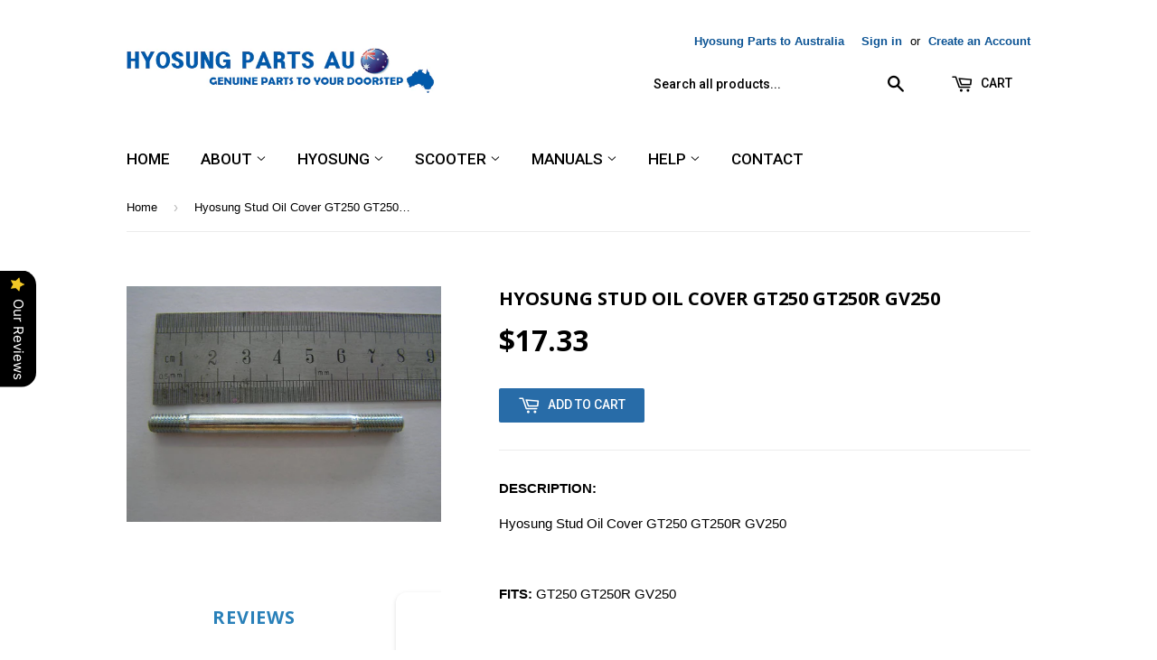

--- FILE ---
content_type: text/html; charset=utf-8
request_url: https://www.hyosungpartsau.com/products/hyosung-stud-oil-cover-gt250-gt250r-gv250
body_size: 21290
content:
<!doctype html>
<!--[if lt IE 7]><html class="no-js lt-ie9 lt-ie8 lt-ie7" lang="en"> <![endif]-->
<!--[if IE 7]><html class="no-js lt-ie9 lt-ie8" lang="en"> <![endif]-->
<!--[if IE 8]><html class="no-js lt-ie9" lang="en"> <![endif]-->
<!--[if IE 9 ]><html class="ie9 no-js"> <![endif]-->
<!--[if (gt IE 9)|!(IE)]><!--> <html class="no-touch no-js"> <!--<![endif]-->
<head>

<!--Start of Tawk.to Script-->
<script type="text/javascript">
var Tawk_API=Tawk_API||{}, Tawk_LoadStart=new Date();
(function(){
var s1=document.createElement("script"),s0=document.getElementsByTagName("script")[0];
s1.async=true;
s1.src='https://embed.tawk.to/578243ad89d8535142b32822/default';
s1.charset='UTF-8';
s1.setAttribute('crossorigin','*');
s0.parentNode.insertBefore(s1,s0);
})();
</script>
<!--End of Tawk.to Script-->
  

  <!-- Basic page needs ================================================== -->
  <meta charset="utf-8">
  <meta http-equiv="X-UA-Compatible" content="IE=edge,chrome=1">

  
  <link rel="shortcut icon" href="//www.hyosungpartsau.com/cdn/shop/t/2/assets/favicon.png?v=75616810562096109111535980314" type="image/png" />
  

  <!-- Title and description ================================================== -->
  

  
  
  
  

  
  <!-- Product meta ================================================== -->
  
  <meta property="og:type" content="product">
  <meta property="og:title" content="Hyosung Stud Oil Cover GT250 GT250R GV250">
  <meta property="og:url" content="https://www.hyosungpartsau.com/products/hyosung-stud-oil-cover-gt250-gt250r-gv250">
  
  <meta property="og:image" content="http://www.hyosungpartsau.com/cdn/shop/products/01421-06658_grande.jpg?v=1625100311">
  <meta property="og:image:secure_url" content="https://www.hyosungpartsau.com/cdn/shop/products/01421-06658_grande.jpg?v=1625100311">
  
  <meta property="og:price:amount" content="17.33">
  <meta property="og:price:currency" content="AUD">


  <meta property="og:description" content="DESCRIPTION: Hyosung Stud Oil Cover GT250 GT250R GV250   FITS: GT250 GT250R GV250   PART NO: 01421-06658">

  <meta property="og:site_name" content="Hyosung Parts AU">

  


<meta name="twitter:card" content="summary">

  <meta name="twitter:site" content="@twitter.com">



  <meta name="twitter:card" content="product">
  <meta name="twitter:title" content="Hyosung Stud Oil Cover GT250 GT250R GV250">
  <meta name="twitter:description" content="DESCRIPTION:
Hyosung Stud Oil Cover GT250 GT250R GV250
 
FITS: GT250 GT250R GV250
 
PART NO: 01421-06658">
  <meta name="twitter:image" content="https://www.hyosungpartsau.com/cdn/shop/products/01421-06658_medium.jpg?v=1625100311">
  <meta name="twitter:image:width" content="240">
  <meta name="twitter:image:height" content="240">



  <!-- Helpers ================================================== -->
  <link rel="canonical" href="https://www.hyosungpartsau.com/products/hyosung-stud-oil-cover-gt250-gt250r-gv250">
  
  
  
  
  

  <meta name="viewport" content="width=device-width,initial-scale=1">
 
  
  
  
  
  
  

  
  <!-- Ajaxify Cart Plugin ================================================== -->
  <link href="//www.hyosungpartsau.com/cdn/shop/t/2/assets/ajaxify.scss.css?v=106862595035550563601551788868" rel="stylesheet" type="text/css" media="all" />
  

  <!-- CSS ================================================== -->
  <link href="//www.hyosungpartsau.com/cdn/shop/t/2/assets/timber.scss.css?v=114050967034858737101740622848" rel="stylesheet" type="text/css" media="all" />
  

  
    
    
    <link href="//fonts.googleapis.com/css?family=Open+Sans:700" rel="stylesheet" type="text/css" media="all" />
  


  
    
    
    <link href="//fonts.googleapis.com/css?family=Roboto:500" rel="stylesheet" type="text/css" media="all" />
  



  <!-- Header hook for plugins ================================================== -->
  <script>window.performance && window.performance.mark && window.performance.mark('shopify.content_for_header.start');</script><meta id="shopify-digital-wallet" name="shopify-digital-wallet" content="/11356990/digital_wallets/dialog">
<meta name="shopify-checkout-api-token" content="dcd34d85470af59b28c5c385bf90c0f7">
<link rel="alternate" type="application/json+oembed" href="https://www.hyosungpartsau.com/products/hyosung-stud-oil-cover-gt250-gt250r-gv250.oembed">
<script async="async" src="/checkouts/internal/preloads.js?locale=en-AU"></script>
<link rel="preconnect" href="https://shop.app" crossorigin="anonymous">
<script async="async" src="https://shop.app/checkouts/internal/preloads.js?locale=en-AU&shop_id=11356990" crossorigin="anonymous"></script>
<script id="apple-pay-shop-capabilities" type="application/json">{"shopId":11356990,"countryCode":"NZ","currencyCode":"AUD","merchantCapabilities":["supports3DS"],"merchantId":"gid:\/\/shopify\/Shop\/11356990","merchantName":"Hyosung Parts AU","requiredBillingContactFields":["postalAddress","email","phone"],"requiredShippingContactFields":["postalAddress","email","phone"],"shippingType":"shipping","supportedNetworks":["visa","masterCard","amex","jcb"],"total":{"type":"pending","label":"Hyosung Parts AU","amount":"1.00"},"shopifyPaymentsEnabled":true,"supportsSubscriptions":true}</script>
<script id="shopify-features" type="application/json">{"accessToken":"dcd34d85470af59b28c5c385bf90c0f7","betas":["rich-media-storefront-analytics"],"domain":"www.hyosungpartsau.com","predictiveSearch":true,"shopId":11356990,"locale":"en"}</script>
<script>var Shopify = Shopify || {};
Shopify.shop = "hyousngpartsuk.myshopify.com";
Shopify.locale = "en";
Shopify.currency = {"active":"AUD","rate":"1.0"};
Shopify.country = "AU";
Shopify.theme = {"name":"supply","id":85322566,"schema_name":null,"schema_version":null,"theme_store_id":null,"role":"main"};
Shopify.theme.handle = "null";
Shopify.theme.style = {"id":null,"handle":null};
Shopify.cdnHost = "www.hyosungpartsau.com/cdn";
Shopify.routes = Shopify.routes || {};
Shopify.routes.root = "/";</script>
<script type="module">!function(o){(o.Shopify=o.Shopify||{}).modules=!0}(window);</script>
<script>!function(o){function n(){var o=[];function n(){o.push(Array.prototype.slice.apply(arguments))}return n.q=o,n}var t=o.Shopify=o.Shopify||{};t.loadFeatures=n(),t.autoloadFeatures=n()}(window);</script>
<script>
  window.ShopifyPay = window.ShopifyPay || {};
  window.ShopifyPay.apiHost = "shop.app\/pay";
  window.ShopifyPay.redirectState = null;
</script>
<script id="shop-js-analytics" type="application/json">{"pageType":"product"}</script>
<script defer="defer" async type="module" src="//www.hyosungpartsau.com/cdn/shopifycloud/shop-js/modules/v2/client.init-shop-cart-sync_D0dqhulL.en.esm.js"></script>
<script defer="defer" async type="module" src="//www.hyosungpartsau.com/cdn/shopifycloud/shop-js/modules/v2/chunk.common_CpVO7qML.esm.js"></script>
<script type="module">
  await import("//www.hyosungpartsau.com/cdn/shopifycloud/shop-js/modules/v2/client.init-shop-cart-sync_D0dqhulL.en.esm.js");
await import("//www.hyosungpartsau.com/cdn/shopifycloud/shop-js/modules/v2/chunk.common_CpVO7qML.esm.js");

  window.Shopify.SignInWithShop?.initShopCartSync?.({"fedCMEnabled":true,"windoidEnabled":true});

</script>
<script>
  window.Shopify = window.Shopify || {};
  if (!window.Shopify.featureAssets) window.Shopify.featureAssets = {};
  window.Shopify.featureAssets['shop-js'] = {"shop-cart-sync":["modules/v2/client.shop-cart-sync_D9bwt38V.en.esm.js","modules/v2/chunk.common_CpVO7qML.esm.js"],"init-fed-cm":["modules/v2/client.init-fed-cm_BJ8NPuHe.en.esm.js","modules/v2/chunk.common_CpVO7qML.esm.js"],"init-shop-email-lookup-coordinator":["modules/v2/client.init-shop-email-lookup-coordinator_pVrP2-kG.en.esm.js","modules/v2/chunk.common_CpVO7qML.esm.js"],"shop-cash-offers":["modules/v2/client.shop-cash-offers_CNh7FWN-.en.esm.js","modules/v2/chunk.common_CpVO7qML.esm.js","modules/v2/chunk.modal_DKF6x0Jh.esm.js"],"init-shop-cart-sync":["modules/v2/client.init-shop-cart-sync_D0dqhulL.en.esm.js","modules/v2/chunk.common_CpVO7qML.esm.js"],"init-windoid":["modules/v2/client.init-windoid_DaoAelzT.en.esm.js","modules/v2/chunk.common_CpVO7qML.esm.js"],"shop-toast-manager":["modules/v2/client.shop-toast-manager_1DND8Tac.en.esm.js","modules/v2/chunk.common_CpVO7qML.esm.js"],"pay-button":["modules/v2/client.pay-button_CFeQi1r6.en.esm.js","modules/v2/chunk.common_CpVO7qML.esm.js"],"shop-button":["modules/v2/client.shop-button_Ca94MDdQ.en.esm.js","modules/v2/chunk.common_CpVO7qML.esm.js"],"shop-login-button":["modules/v2/client.shop-login-button_DPYNfp1Z.en.esm.js","modules/v2/chunk.common_CpVO7qML.esm.js","modules/v2/chunk.modal_DKF6x0Jh.esm.js"],"avatar":["modules/v2/client.avatar_BTnouDA3.en.esm.js"],"shop-follow-button":["modules/v2/client.shop-follow-button_BMKh4nJE.en.esm.js","modules/v2/chunk.common_CpVO7qML.esm.js","modules/v2/chunk.modal_DKF6x0Jh.esm.js"],"init-customer-accounts-sign-up":["modules/v2/client.init-customer-accounts-sign-up_CJXi5kRN.en.esm.js","modules/v2/client.shop-login-button_DPYNfp1Z.en.esm.js","modules/v2/chunk.common_CpVO7qML.esm.js","modules/v2/chunk.modal_DKF6x0Jh.esm.js"],"init-shop-for-new-customer-accounts":["modules/v2/client.init-shop-for-new-customer-accounts_BoBxkgWu.en.esm.js","modules/v2/client.shop-login-button_DPYNfp1Z.en.esm.js","modules/v2/chunk.common_CpVO7qML.esm.js","modules/v2/chunk.modal_DKF6x0Jh.esm.js"],"init-customer-accounts":["modules/v2/client.init-customer-accounts_DCuDTzpR.en.esm.js","modules/v2/client.shop-login-button_DPYNfp1Z.en.esm.js","modules/v2/chunk.common_CpVO7qML.esm.js","modules/v2/chunk.modal_DKF6x0Jh.esm.js"],"checkout-modal":["modules/v2/client.checkout-modal_U_3e4VxF.en.esm.js","modules/v2/chunk.common_CpVO7qML.esm.js","modules/v2/chunk.modal_DKF6x0Jh.esm.js"],"lead-capture":["modules/v2/client.lead-capture_DEgn0Z8u.en.esm.js","modules/v2/chunk.common_CpVO7qML.esm.js","modules/v2/chunk.modal_DKF6x0Jh.esm.js"],"shop-login":["modules/v2/client.shop-login_CoM5QKZ_.en.esm.js","modules/v2/chunk.common_CpVO7qML.esm.js","modules/v2/chunk.modal_DKF6x0Jh.esm.js"],"payment-terms":["modules/v2/client.payment-terms_BmrqWn8r.en.esm.js","modules/v2/chunk.common_CpVO7qML.esm.js","modules/v2/chunk.modal_DKF6x0Jh.esm.js"]};
</script>
<script>(function() {
  var isLoaded = false;
  function asyncLoad() {
    if (isLoaded) return;
    isLoaded = true;
    var urls = ["https:\/\/ideafyi.oss-us-west-1.aliyuncs.com\/js\/filter.js?v=9\u0026shop=hyousngpartsuk.myshopify.com","https:\/\/cdn.hextom.com\/js\/freeshippingbar.js?shop=hyousngpartsuk.myshopify.com"];
    for (var i = 0; i < urls.length; i++) {
      var s = document.createElement('script');
      s.type = 'text/javascript';
      s.async = true;
      s.src = urls[i];
      var x = document.getElementsByTagName('script')[0];
      x.parentNode.insertBefore(s, x);
    }
  };
  if(window.attachEvent) {
    window.attachEvent('onload', asyncLoad);
  } else {
    window.addEventListener('load', asyncLoad, false);
  }
})();</script>
<script id="__st">var __st={"a":11356990,"offset":32400,"reqid":"8d5d7bc6-9109-44b2-a7b2-8ff4b89621c1-1764127570","pageurl":"www.hyosungpartsau.com\/products\/hyosung-stud-oil-cover-gt250-gt250r-gv250","u":"afd49e3c0ee0","p":"product","rtyp":"product","rid":4458467590187};</script>
<script>window.ShopifyPaypalV4VisibilityTracking = true;</script>
<script id="captcha-bootstrap">!function(){'use strict';const t='contact',e='account',n='new_comment',o=[[t,t],['blogs',n],['comments',n],[t,'customer']],c=[[e,'customer_login'],[e,'guest_login'],[e,'recover_customer_password'],[e,'create_customer']],r=t=>t.map((([t,e])=>`form[action*='/${t}']:not([data-nocaptcha='true']) input[name='form_type'][value='${e}']`)).join(','),a=t=>()=>t?[...document.querySelectorAll(t)].map((t=>t.form)):[];function s(){const t=[...o],e=r(t);return a(e)}const i='password',u='form_key',d=['recaptcha-v3-token','g-recaptcha-response','h-captcha-response',i],f=()=>{try{return window.sessionStorage}catch{return}},m='__shopify_v',_=t=>t.elements[u];function p(t,e,n=!1){try{const o=window.sessionStorage,c=JSON.parse(o.getItem(e)),{data:r}=function(t){const{data:e,action:n}=t;return t[m]||n?{data:e,action:n}:{data:t,action:n}}(c);for(const[e,n]of Object.entries(r))t.elements[e]&&(t.elements[e].value=n);n&&o.removeItem(e)}catch(o){console.error('form repopulation failed',{error:o})}}const l='form_type',E='cptcha';function T(t){t.dataset[E]=!0}const w=window,h=w.document,L='Shopify',v='ce_forms',y='captcha';let A=!1;((t,e)=>{const n=(g='f06e6c50-85a8-45c8-87d0-21a2b65856fe',I='https://cdn.shopify.com/shopifycloud/storefront-forms-hcaptcha/ce_storefront_forms_captcha_hcaptcha.v1.5.2.iife.js',D={infoText:'Protected by hCaptcha',privacyText:'Privacy',termsText:'Terms'},(t,e,n)=>{const o=w[L][v],c=o.bindForm;if(c)return c(t,g,e,D).then(n);var r;o.q.push([[t,g,e,D],n]),r=I,A||(h.body.append(Object.assign(h.createElement('script'),{id:'captcha-provider',async:!0,src:r})),A=!0)});var g,I,D;w[L]=w[L]||{},w[L][v]=w[L][v]||{},w[L][v].q=[],w[L][y]=w[L][y]||{},w[L][y].protect=function(t,e){n(t,void 0,e),T(t)},Object.freeze(w[L][y]),function(t,e,n,w,h,L){const[v,y,A,g]=function(t,e,n){const i=e?o:[],u=t?c:[],d=[...i,...u],f=r(d),m=r(i),_=r(d.filter((([t,e])=>n.includes(e))));return[a(f),a(m),a(_),s()]}(w,h,L),I=t=>{const e=t.target;return e instanceof HTMLFormElement?e:e&&e.form},D=t=>v().includes(t);t.addEventListener('submit',(t=>{const e=I(t);if(!e)return;const n=D(e)&&!e.dataset.hcaptchaBound&&!e.dataset.recaptchaBound,o=_(e),c=g().includes(e)&&(!o||!o.value);(n||c)&&t.preventDefault(),c&&!n&&(function(t){try{if(!f())return;!function(t){const e=f();if(!e)return;const n=_(t);if(!n)return;const o=n.value;o&&e.removeItem(o)}(t);const e=Array.from(Array(32),(()=>Math.random().toString(36)[2])).join('');!function(t,e){_(t)||t.append(Object.assign(document.createElement('input'),{type:'hidden',name:u})),t.elements[u].value=e}(t,e),function(t,e){const n=f();if(!n)return;const o=[...t.querySelectorAll(`input[type='${i}']`)].map((({name:t})=>t)),c=[...d,...o],r={};for(const[a,s]of new FormData(t).entries())c.includes(a)||(r[a]=s);n.setItem(e,JSON.stringify({[m]:1,action:t.action,data:r}))}(t,e)}catch(e){console.error('failed to persist form',e)}}(e),e.submit())}));const S=(t,e)=>{t&&!t.dataset[E]&&(n(t,e.some((e=>e===t))),T(t))};for(const o of['focusin','change'])t.addEventListener(o,(t=>{const e=I(t);D(e)&&S(e,y())}));const B=e.get('form_key'),M=e.get(l),P=B&&M;t.addEventListener('DOMContentLoaded',(()=>{const t=y();if(P)for(const e of t)e.elements[l].value===M&&p(e,B);[...new Set([...A(),...v().filter((t=>'true'===t.dataset.shopifyCaptcha))])].forEach((e=>S(e,t)))}))}(h,new URLSearchParams(w.location.search),n,t,e,['guest_login'])})(!0,!0)}();</script>
<script integrity="sha256-52AcMU7V7pcBOXWImdc/TAGTFKeNjmkeM1Pvks/DTgc=" data-source-attribution="shopify.loadfeatures" defer="defer" src="//www.hyosungpartsau.com/cdn/shopifycloud/storefront/assets/storefront/load_feature-81c60534.js" crossorigin="anonymous"></script>
<script crossorigin="anonymous" defer="defer" src="//www.hyosungpartsau.com/cdn/shopifycloud/storefront/assets/shopify_pay/storefront-65b4c6d7.js?v=20250812"></script>
<script data-source-attribution="shopify.dynamic_checkout.dynamic.init">var Shopify=Shopify||{};Shopify.PaymentButton=Shopify.PaymentButton||{isStorefrontPortableWallets:!0,init:function(){window.Shopify.PaymentButton.init=function(){};var t=document.createElement("script");t.src="https://www.hyosungpartsau.com/cdn/shopifycloud/portable-wallets/latest/portable-wallets.en.js",t.type="module",document.head.appendChild(t)}};
</script>
<script data-source-attribution="shopify.dynamic_checkout.buyer_consent">
  function portableWalletsHideBuyerConsent(e){var t=document.getElementById("shopify-buyer-consent"),n=document.getElementById("shopify-subscription-policy-button");t&&n&&(t.classList.add("hidden"),t.setAttribute("aria-hidden","true"),n.removeEventListener("click",e))}function portableWalletsShowBuyerConsent(e){var t=document.getElementById("shopify-buyer-consent"),n=document.getElementById("shopify-subscription-policy-button");t&&n&&(t.classList.remove("hidden"),t.removeAttribute("aria-hidden"),n.addEventListener("click",e))}window.Shopify?.PaymentButton&&(window.Shopify.PaymentButton.hideBuyerConsent=portableWalletsHideBuyerConsent,window.Shopify.PaymentButton.showBuyerConsent=portableWalletsShowBuyerConsent);
</script>
<script data-source-attribution="shopify.dynamic_checkout.cart.bootstrap">document.addEventListener("DOMContentLoaded",(function(){function t(){return document.querySelector("shopify-accelerated-checkout-cart, shopify-accelerated-checkout")}if(t())Shopify.PaymentButton.init();else{new MutationObserver((function(e,n){t()&&(Shopify.PaymentButton.init(),n.disconnect())})).observe(document.body,{childList:!0,subtree:!0})}}));
</script>
<link id="shopify-accelerated-checkout-styles" rel="stylesheet" media="screen" href="https://www.hyosungpartsau.com/cdn/shopifycloud/portable-wallets/latest/accelerated-checkout-backwards-compat.css" crossorigin="anonymous">
<style id="shopify-accelerated-checkout-cart">
        #shopify-buyer-consent {
  margin-top: 1em;
  display: inline-block;
  width: 100%;
}

#shopify-buyer-consent.hidden {
  display: none;
}

#shopify-subscription-policy-button {
  background: none;
  border: none;
  padding: 0;
  text-decoration: underline;
  font-size: inherit;
  cursor: pointer;
}

#shopify-subscription-policy-button::before {
  box-shadow: none;
}

      </style>

<script>window.performance && window.performance.mark && window.performance.mark('shopify.content_for_header.end');</script>

  

<!--[if lt IE 9]>
<script src="//cdnjs.cloudflare.com/ajax/libs/html5shiv/3.7.2/html5shiv.min.js" type="text/javascript"></script>
<script src="//www.hyosungpartsau.com/cdn/shop/t/2/assets/respond.min.js?v=52248677837542619231453382775" type="text/javascript"></script>
<link href="//www.hyosungpartsau.com/cdn/shop/t/2/assets/respond-proxy.html" id="respond-proxy" rel="respond-proxy" />
<link href="//www.hyosungpartsau.com/search?q=15ea6f36e3f05ff82b8cff2181aa21a6" id="respond-redirect" rel="respond-redirect" />
<script src="//www.hyosungpartsau.com/search?q=15ea6f36e3f05ff82b8cff2181aa21a6" type="text/javascript"></script>
<![endif]-->
<!--[if (lte IE 9) ]><script src="//www.hyosungpartsau.com/cdn/shop/t/2/assets/match-media.min.js?v=159635276924582161481453382774" type="text/javascript"></script><![endif]-->


  
  

  <script src="//ajax.googleapis.com/ajax/libs/jquery/1.11.0/jquery.min.js" type="text/javascript"></script>
  <script src="//www.hyosungpartsau.com/cdn/shop/t/2/assets/modernizr.min.js?v=26620055551102246001453382774" type="text/javascript"></script>

<script src="https://cdn.shopify.com/extensions/019a94dd-c8f1-7133-9da8-d7ccc290cb5c/avada-app-73/assets/air-reviews.js" type="text/javascript" defer="defer"></script>
<link href="https://monorail-edge.shopifysvc.com" rel="dns-prefetch">
<script>(function(){if ("sendBeacon" in navigator && "performance" in window) {try {var session_token_from_headers = performance.getEntriesByType('navigation')[0].serverTiming.find(x => x.name == '_s').description;} catch {var session_token_from_headers = undefined;}var session_cookie_matches = document.cookie.match(/_shopify_s=([^;]*)/);var session_token_from_cookie = session_cookie_matches && session_cookie_matches.length === 2 ? session_cookie_matches[1] : "";var session_token = session_token_from_headers || session_token_from_cookie || "";function handle_abandonment_event(e) {var entries = performance.getEntries().filter(function(entry) {return /monorail-edge.shopifysvc.com/.test(entry.name);});if (!window.abandonment_tracked && entries.length === 0) {window.abandonment_tracked = true;var currentMs = Date.now();var navigation_start = performance.timing.navigationStart;var payload = {shop_id: 11356990,url: window.location.href,navigation_start,duration: currentMs - navigation_start,session_token,page_type: "product"};window.navigator.sendBeacon("https://monorail-edge.shopifysvc.com/v1/produce", JSON.stringify({schema_id: "online_store_buyer_site_abandonment/1.1",payload: payload,metadata: {event_created_at_ms: currentMs,event_sent_at_ms: currentMs}}));}}window.addEventListener('pagehide', handle_abandonment_event);}}());</script>
<script id="web-pixels-manager-setup">(function e(e,d,r,n,o){if(void 0===o&&(o={}),!Boolean(null===(a=null===(i=window.Shopify)||void 0===i?void 0:i.analytics)||void 0===a?void 0:a.replayQueue)){var i,a;window.Shopify=window.Shopify||{};var t=window.Shopify;t.analytics=t.analytics||{};var s=t.analytics;s.replayQueue=[],s.publish=function(e,d,r){return s.replayQueue.push([e,d,r]),!0};try{self.performance.mark("wpm:start")}catch(e){}var l=function(){var e={modern:/Edge?\/(1{2}[4-9]|1[2-9]\d|[2-9]\d{2}|\d{4,})\.\d+(\.\d+|)|Firefox\/(1{2}[4-9]|1[2-9]\d|[2-9]\d{2}|\d{4,})\.\d+(\.\d+|)|Chrom(ium|e)\/(9{2}|\d{3,})\.\d+(\.\d+|)|(Maci|X1{2}).+ Version\/(15\.\d+|(1[6-9]|[2-9]\d|\d{3,})\.\d+)([,.]\d+|)( \(\w+\)|)( Mobile\/\w+|) Safari\/|Chrome.+OPR\/(9{2}|\d{3,})\.\d+\.\d+|(CPU[ +]OS|iPhone[ +]OS|CPU[ +]iPhone|CPU IPhone OS|CPU iPad OS)[ +]+(15[._]\d+|(1[6-9]|[2-9]\d|\d{3,})[._]\d+)([._]\d+|)|Android:?[ /-](13[3-9]|1[4-9]\d|[2-9]\d{2}|\d{4,})(\.\d+|)(\.\d+|)|Android.+Firefox\/(13[5-9]|1[4-9]\d|[2-9]\d{2}|\d{4,})\.\d+(\.\d+|)|Android.+Chrom(ium|e)\/(13[3-9]|1[4-9]\d|[2-9]\d{2}|\d{4,})\.\d+(\.\d+|)|SamsungBrowser\/([2-9]\d|\d{3,})\.\d+/,legacy:/Edge?\/(1[6-9]|[2-9]\d|\d{3,})\.\d+(\.\d+|)|Firefox\/(5[4-9]|[6-9]\d|\d{3,})\.\d+(\.\d+|)|Chrom(ium|e)\/(5[1-9]|[6-9]\d|\d{3,})\.\d+(\.\d+|)([\d.]+$|.*Safari\/(?![\d.]+ Edge\/[\d.]+$))|(Maci|X1{2}).+ Version\/(10\.\d+|(1[1-9]|[2-9]\d|\d{3,})\.\d+)([,.]\d+|)( \(\w+\)|)( Mobile\/\w+|) Safari\/|Chrome.+OPR\/(3[89]|[4-9]\d|\d{3,})\.\d+\.\d+|(CPU[ +]OS|iPhone[ +]OS|CPU[ +]iPhone|CPU IPhone OS|CPU iPad OS)[ +]+(10[._]\d+|(1[1-9]|[2-9]\d|\d{3,})[._]\d+)([._]\d+|)|Android:?[ /-](13[3-9]|1[4-9]\d|[2-9]\d{2}|\d{4,})(\.\d+|)(\.\d+|)|Mobile Safari.+OPR\/([89]\d|\d{3,})\.\d+\.\d+|Android.+Firefox\/(13[5-9]|1[4-9]\d|[2-9]\d{2}|\d{4,})\.\d+(\.\d+|)|Android.+Chrom(ium|e)\/(13[3-9]|1[4-9]\d|[2-9]\d{2}|\d{4,})\.\d+(\.\d+|)|Android.+(UC? ?Browser|UCWEB|U3)[ /]?(15\.([5-9]|\d{2,})|(1[6-9]|[2-9]\d|\d{3,})\.\d+)\.\d+|SamsungBrowser\/(5\.\d+|([6-9]|\d{2,})\.\d+)|Android.+MQ{2}Browser\/(14(\.(9|\d{2,})|)|(1[5-9]|[2-9]\d|\d{3,})(\.\d+|))(\.\d+|)|K[Aa][Ii]OS\/(3\.\d+|([4-9]|\d{2,})\.\d+)(\.\d+|)/},d=e.modern,r=e.legacy,n=navigator.userAgent;return n.match(d)?"modern":n.match(r)?"legacy":"unknown"}(),u="modern"===l?"modern":"legacy",c=(null!=n?n:{modern:"",legacy:""})[u],f=function(e){return[e.baseUrl,"/wpm","/b",e.hashVersion,"modern"===e.buildTarget?"m":"l",".js"].join("")}({baseUrl:d,hashVersion:r,buildTarget:u}),m=function(e){var d=e.version,r=e.bundleTarget,n=e.surface,o=e.pageUrl,i=e.monorailEndpoint;return{emit:function(e){var a=e.status,t=e.errorMsg,s=(new Date).getTime(),l=JSON.stringify({metadata:{event_sent_at_ms:s},events:[{schema_id:"web_pixels_manager_load/3.1",payload:{version:d,bundle_target:r,page_url:o,status:a,surface:n,error_msg:t},metadata:{event_created_at_ms:s}}]});if(!i)return console&&console.warn&&console.warn("[Web Pixels Manager] No Monorail endpoint provided, skipping logging."),!1;try{return self.navigator.sendBeacon.bind(self.navigator)(i,l)}catch(e){}var u=new XMLHttpRequest;try{return u.open("POST",i,!0),u.setRequestHeader("Content-Type","text/plain"),u.send(l),!0}catch(e){return console&&console.warn&&console.warn("[Web Pixels Manager] Got an unhandled error while logging to Monorail."),!1}}}}({version:r,bundleTarget:l,surface:e.surface,pageUrl:self.location.href,monorailEndpoint:e.monorailEndpoint});try{o.browserTarget=l,function(e){var d=e.src,r=e.async,n=void 0===r||r,o=e.onload,i=e.onerror,a=e.sri,t=e.scriptDataAttributes,s=void 0===t?{}:t,l=document.createElement("script"),u=document.querySelector("head"),c=document.querySelector("body");if(l.async=n,l.src=d,a&&(l.integrity=a,l.crossOrigin="anonymous"),s)for(var f in s)if(Object.prototype.hasOwnProperty.call(s,f))try{l.dataset[f]=s[f]}catch(e){}if(o&&l.addEventListener("load",o),i&&l.addEventListener("error",i),u)u.appendChild(l);else{if(!c)throw new Error("Did not find a head or body element to append the script");c.appendChild(l)}}({src:f,async:!0,onload:function(){if(!function(){var e,d;return Boolean(null===(d=null===(e=window.Shopify)||void 0===e?void 0:e.analytics)||void 0===d?void 0:d.initialized)}()){var d=window.webPixelsManager.init(e)||void 0;if(d){var r=window.Shopify.analytics;r.replayQueue.forEach((function(e){var r=e[0],n=e[1],o=e[2];d.publishCustomEvent(r,n,o)})),r.replayQueue=[],r.publish=d.publishCustomEvent,r.visitor=d.visitor,r.initialized=!0}}},onerror:function(){return m.emit({status:"failed",errorMsg:"".concat(f," has failed to load")})},sri:function(e){var d=/^sha384-[A-Za-z0-9+/=]+$/;return"string"==typeof e&&d.test(e)}(c)?c:"",scriptDataAttributes:o}),m.emit({status:"loading"})}catch(e){m.emit({status:"failed",errorMsg:(null==e?void 0:e.message)||"Unknown error"})}}})({shopId: 11356990,storefrontBaseUrl: "https://www.hyosungpartsau.com",extensionsBaseUrl: "https://extensions.shopifycdn.com/cdn/shopifycloud/web-pixels-manager",monorailEndpoint: "https://monorail-edge.shopifysvc.com/unstable/produce_batch",surface: "storefront-renderer",enabledBetaFlags: ["2dca8a86"],webPixelsConfigList: [{"id":"92012722","eventPayloadVersion":"v1","runtimeContext":"LAX","scriptVersion":"1","type":"CUSTOM","privacyPurposes":["ANALYTICS"],"name":"Google Analytics tag (migrated)"},{"id":"shopify-app-pixel","configuration":"{}","eventPayloadVersion":"v1","runtimeContext":"STRICT","scriptVersion":"0450","apiClientId":"shopify-pixel","type":"APP","privacyPurposes":["ANALYTICS","MARKETING"]},{"id":"shopify-custom-pixel","eventPayloadVersion":"v1","runtimeContext":"LAX","scriptVersion":"0450","apiClientId":"shopify-pixel","type":"CUSTOM","privacyPurposes":["ANALYTICS","MARKETING"]}],isMerchantRequest: false,initData: {"shop":{"name":"Hyosung Parts AU","paymentSettings":{"currencyCode":"AUD"},"myshopifyDomain":"hyousngpartsuk.myshopify.com","countryCode":"NZ","storefrontUrl":"https:\/\/www.hyosungpartsau.com"},"customer":null,"cart":null,"checkout":null,"productVariants":[{"price":{"amount":17.33,"currencyCode":"AUD"},"product":{"title":"Hyosung Stud Oil Cover GT250 GT250R GV250","vendor":"Hyosung Parts AU","id":"4458467590187","untranslatedTitle":"Hyosung Stud Oil Cover GT250 GT250R GV250","url":"\/products\/hyosung-stud-oil-cover-gt250-gt250r-gv250","type":""},"id":"31768152801323","image":{"src":"\/\/www.hyosungpartsau.com\/cdn\/shop\/products\/01421-06658.jpg?v=1625100311"},"sku":"","title":"Default Title","untranslatedTitle":"Default Title"}],"purchasingCompany":null},},"https://www.hyosungpartsau.com/cdn","ae1676cfwd2530674p4253c800m34e853cb",{"modern":"","legacy":""},{"shopId":"11356990","storefrontBaseUrl":"https:\/\/www.hyosungpartsau.com","extensionBaseUrl":"https:\/\/extensions.shopifycdn.com\/cdn\/shopifycloud\/web-pixels-manager","surface":"storefront-renderer","enabledBetaFlags":"[\"2dca8a86\"]","isMerchantRequest":"false","hashVersion":"ae1676cfwd2530674p4253c800m34e853cb","publish":"custom","events":"[[\"page_viewed\",{}],[\"product_viewed\",{\"productVariant\":{\"price\":{\"amount\":17.33,\"currencyCode\":\"AUD\"},\"product\":{\"title\":\"Hyosung Stud Oil Cover GT250 GT250R GV250\",\"vendor\":\"Hyosung Parts AU\",\"id\":\"4458467590187\",\"untranslatedTitle\":\"Hyosung Stud Oil Cover GT250 GT250R GV250\",\"url\":\"\/products\/hyosung-stud-oil-cover-gt250-gt250r-gv250\",\"type\":\"\"},\"id\":\"31768152801323\",\"image\":{\"src\":\"\/\/www.hyosungpartsau.com\/cdn\/shop\/products\/01421-06658.jpg?v=1625100311\"},\"sku\":\"\",\"title\":\"Default Title\",\"untranslatedTitle\":\"Default Title\"}}]]"});</script><script>
  window.ShopifyAnalytics = window.ShopifyAnalytics || {};
  window.ShopifyAnalytics.meta = window.ShopifyAnalytics.meta || {};
  window.ShopifyAnalytics.meta.currency = 'AUD';
  var meta = {"product":{"id":4458467590187,"gid":"gid:\/\/shopify\/Product\/4458467590187","vendor":"Hyosung Parts AU","type":"","variants":[{"id":31768152801323,"price":1733,"name":"Hyosung Stud Oil Cover GT250 GT250R GV250","public_title":null,"sku":""}],"remote":false},"page":{"pageType":"product","resourceType":"product","resourceId":4458467590187}};
  for (var attr in meta) {
    window.ShopifyAnalytics.meta[attr] = meta[attr];
  }
</script>
<script class="analytics">
  (function () {
    var customDocumentWrite = function(content) {
      var jquery = null;

      if (window.jQuery) {
        jquery = window.jQuery;
      } else if (window.Checkout && window.Checkout.$) {
        jquery = window.Checkout.$;
      }

      if (jquery) {
        jquery('body').append(content);
      }
    };

    var hasLoggedConversion = function(token) {
      if (token) {
        return document.cookie.indexOf('loggedConversion=' + token) !== -1;
      }
      return false;
    }

    var setCookieIfConversion = function(token) {
      if (token) {
        var twoMonthsFromNow = new Date(Date.now());
        twoMonthsFromNow.setMonth(twoMonthsFromNow.getMonth() + 2);

        document.cookie = 'loggedConversion=' + token + '; expires=' + twoMonthsFromNow;
      }
    }

    var trekkie = window.ShopifyAnalytics.lib = window.trekkie = window.trekkie || [];
    if (trekkie.integrations) {
      return;
    }
    trekkie.methods = [
      'identify',
      'page',
      'ready',
      'track',
      'trackForm',
      'trackLink'
    ];
    trekkie.factory = function(method) {
      return function() {
        var args = Array.prototype.slice.call(arguments);
        args.unshift(method);
        trekkie.push(args);
        return trekkie;
      };
    };
    for (var i = 0; i < trekkie.methods.length; i++) {
      var key = trekkie.methods[i];
      trekkie[key] = trekkie.factory(key);
    }
    trekkie.load = function(config) {
      trekkie.config = config || {};
      trekkie.config.initialDocumentCookie = document.cookie;
      var first = document.getElementsByTagName('script')[0];
      var script = document.createElement('script');
      script.type = 'text/javascript';
      script.onerror = function(e) {
        var scriptFallback = document.createElement('script');
        scriptFallback.type = 'text/javascript';
        scriptFallback.onerror = function(error) {
                var Monorail = {
      produce: function produce(monorailDomain, schemaId, payload) {
        var currentMs = new Date().getTime();
        var event = {
          schema_id: schemaId,
          payload: payload,
          metadata: {
            event_created_at_ms: currentMs,
            event_sent_at_ms: currentMs
          }
        };
        return Monorail.sendRequest("https://" + monorailDomain + "/v1/produce", JSON.stringify(event));
      },
      sendRequest: function sendRequest(endpointUrl, payload) {
        // Try the sendBeacon API
        if (window && window.navigator && typeof window.navigator.sendBeacon === 'function' && typeof window.Blob === 'function' && !Monorail.isIos12()) {
          var blobData = new window.Blob([payload], {
            type: 'text/plain'
          });

          if (window.navigator.sendBeacon(endpointUrl, blobData)) {
            return true;
          } // sendBeacon was not successful

        } // XHR beacon

        var xhr = new XMLHttpRequest();

        try {
          xhr.open('POST', endpointUrl);
          xhr.setRequestHeader('Content-Type', 'text/plain');
          xhr.send(payload);
        } catch (e) {
          console.log(e);
        }

        return false;
      },
      isIos12: function isIos12() {
        return window.navigator.userAgent.lastIndexOf('iPhone; CPU iPhone OS 12_') !== -1 || window.navigator.userAgent.lastIndexOf('iPad; CPU OS 12_') !== -1;
      }
    };
    Monorail.produce('monorail-edge.shopifysvc.com',
      'trekkie_storefront_load_errors/1.1',
      {shop_id: 11356990,
      theme_id: 85322566,
      app_name: "storefront",
      context_url: window.location.href,
      source_url: "//www.hyosungpartsau.com/cdn/s/trekkie.storefront.3c703df509f0f96f3237c9daa54e2777acf1a1dd.min.js"});

        };
        scriptFallback.async = true;
        scriptFallback.src = '//www.hyosungpartsau.com/cdn/s/trekkie.storefront.3c703df509f0f96f3237c9daa54e2777acf1a1dd.min.js';
        first.parentNode.insertBefore(scriptFallback, first);
      };
      script.async = true;
      script.src = '//www.hyosungpartsau.com/cdn/s/trekkie.storefront.3c703df509f0f96f3237c9daa54e2777acf1a1dd.min.js';
      first.parentNode.insertBefore(script, first);
    };
    trekkie.load(
      {"Trekkie":{"appName":"storefront","development":false,"defaultAttributes":{"shopId":11356990,"isMerchantRequest":null,"themeId":85322566,"themeCityHash":"8084748393090021833","contentLanguage":"en","currency":"AUD"},"isServerSideCookieWritingEnabled":true,"monorailRegion":"shop_domain","enabledBetaFlags":["f0df213a"]},"Session Attribution":{},"S2S":{"facebookCapiEnabled":false,"source":"trekkie-storefront-renderer","apiClientId":580111}}
    );

    var loaded = false;
    trekkie.ready(function() {
      if (loaded) return;
      loaded = true;

      window.ShopifyAnalytics.lib = window.trekkie;

      var originalDocumentWrite = document.write;
      document.write = customDocumentWrite;
      try { window.ShopifyAnalytics.merchantGoogleAnalytics.call(this); } catch(error) {};
      document.write = originalDocumentWrite;

      window.ShopifyAnalytics.lib.page(null,{"pageType":"product","resourceType":"product","resourceId":4458467590187,"shopifyEmitted":true});

      var match = window.location.pathname.match(/checkouts\/(.+)\/(thank_you|post_purchase)/)
      var token = match? match[1]: undefined;
      if (!hasLoggedConversion(token)) {
        setCookieIfConversion(token);
        window.ShopifyAnalytics.lib.track("Viewed Product",{"currency":"AUD","variantId":31768152801323,"productId":4458467590187,"productGid":"gid:\/\/shopify\/Product\/4458467590187","name":"Hyosung Stud Oil Cover GT250 GT250R GV250","price":"17.33","sku":"","brand":"Hyosung Parts AU","variant":null,"category":"","nonInteraction":true,"remote":false},undefined,undefined,{"shopifyEmitted":true});
      window.ShopifyAnalytics.lib.track("monorail:\/\/trekkie_storefront_viewed_product\/1.1",{"currency":"AUD","variantId":31768152801323,"productId":4458467590187,"productGid":"gid:\/\/shopify\/Product\/4458467590187","name":"Hyosung Stud Oil Cover GT250 GT250R GV250","price":"17.33","sku":"","brand":"Hyosung Parts AU","variant":null,"category":"","nonInteraction":true,"remote":false,"referer":"https:\/\/www.hyosungpartsau.com\/products\/hyosung-stud-oil-cover-gt250-gt250r-gv250"});
      }
    });


        var eventsListenerScript = document.createElement('script');
        eventsListenerScript.async = true;
        eventsListenerScript.src = "//www.hyosungpartsau.com/cdn/shopifycloud/storefront/assets/shop_events_listener-3da45d37.js";
        document.getElementsByTagName('head')[0].appendChild(eventsListenerScript);

})();</script>
  <script>
  if (!window.ga || (window.ga && typeof window.ga !== 'function')) {
    window.ga = function ga() {
      (window.ga.q = window.ga.q || []).push(arguments);
      if (window.Shopify && window.Shopify.analytics && typeof window.Shopify.analytics.publish === 'function') {
        window.Shopify.analytics.publish("ga_stub_called", {}, {sendTo: "google_osp_migration"});
      }
      console.error("Shopify's Google Analytics stub called with:", Array.from(arguments), "\nSee https://help.shopify.com/manual/promoting-marketing/pixels/pixel-migration#google for more information.");
    };
    if (window.Shopify && window.Shopify.analytics && typeof window.Shopify.analytics.publish === 'function') {
      window.Shopify.analytics.publish("ga_stub_initialized", {}, {sendTo: "google_osp_migration"});
    }
  }
</script>
<script
  defer
  src="https://www.hyosungpartsau.com/cdn/shopifycloud/perf-kit/shopify-perf-kit-2.1.2.min.js"
  data-application="storefront-renderer"
  data-shop-id="11356990"
  data-render-region="gcp-us-east1"
  data-page-type="product"
  data-theme-instance-id="85322566"
  data-theme-name=""
  data-theme-version=""
  data-monorail-region="shop_domain"
  data-resource-timing-sampling-rate="10"
  data-shs="true"
  data-shs-beacon="true"
  data-shs-export-with-fetch="true"
  data-shs-logs-sample-rate="1"
></script>
</head>

<body id="hyosung-stud-oil-cover-gt250-gt250r-gv250" class="template-product" >

  <header class="site-header" role="banner">
    <div class="wrapper">

      <div class="grid--full">
        <div class="grid-item large--one-half">
          
            <div class="h1 header-logo" itemscope itemtype="http://schema.org/Organization">
          
            
              <a href="/" itemprop="url">
                <img src="//www.hyosungpartsau.com/cdn/shop/t/2/assets/logo.png?v=14058322284869624741611023021" alt="Hyosung Parts AU" itemprop="logo">
              </a>
            
          
            </div>
          
        </div>

        <div class="grid-item large--one-half text-center large--text-right">
          
            <div class="site-header--text-links">
              
                <span style="color: #0b5394;"><strong>Hyosung Parts to Australia</strong></span>
              

              
                <span class="site-header--meta-links medium-down--hide">
                  
                    <a href="/account/login" id="customer_login_link">Sign in</a>
                    
                    <span class="site-header--spacer">or</span>
                    <a href="/account/register" id="customer_register_link">Create an Account</a>
                    
                  
                </span>
              
            </div>

            <br class="medium-down--hide">
          

          <form action="/search" method="get" class="search-bar" role="search">
  <input type="hidden" name="type" value="product">

  <input type="search" name="q" value="" placeholder="Search all products..." aria-label="Search all products...">
  <button type="submit" class="search-bar--submit icon-fallback-text">
    <span class="icon icon-search" aria-hidden="true"></span>
    <span class="fallback-text">Search</span>
  </button>
</form>


          <a href="/cart" class="header-cart-btn cart-toggle">
            <span class="icon icon-cart"></span>
            Cart <span class="cart-count cart-badge--desktop hidden-count">0</span>
          </a>
        </div>
      </div>

    </div>
  </header>

  <nav class="nav-bar" role="navigation">
    <div class="wrapper">
      <form action="/search" method="get" class="search-bar" role="search">
  <input type="hidden" name="type" value="product">

  <input type="search" name="q" value="" placeholder="Search all products..." aria-label="Search all products...">
  <button type="submit" class="search-bar--submit icon-fallback-text">
    <span class="icon icon-search" aria-hidden="true"></span>
    <span class="fallback-text">Search</span>
  </button>
</form>

      <ul class="site-nav" id="accessibleNav">
  
  
    
    
      <li >
        <a href="/">Home</a>
      </li>
    
  
    
    
      <li class="site-nav--has-dropdown" aria-haspopup="true">
        <a href="/pages/about-us">
          About
          <span class="icon-fallback-text">
            <span class="icon icon-arrow-down" aria-hidden="true"></span>
          </span>
        </a>
        <ul class="site-nav--dropdown">
          
            <li ><a href="/pages/about-us">ABOUT US</a></li>
          
            <li ><a href="/pages/about-hyosung-motors">ABOUT HYOSUNG</a></li>
          
            <li ><a href="/pages/warranty">WARRANTY</a></li>
          
            <li ><a href="/pages/lowest-prices">LOWEST PRICES</a></li>
          
        </ul>
      </li>
    
  
    
    
      <li class="site-nav--has-dropdown" aria-haspopup="true">
        <a href="/pages/hyosung-motors">
          Hyosung
          <span class="icon-fallback-text">
            <span class="icon icon-arrow-down" aria-hidden="true"></span>
          </span>
        </a>
        <ul class="site-nav--dropdown">
          
            <li ><a href="/pages/parts-request">PARTS REQUEST</a></li>
          
            <li ><a href="/collections/gt125">GT125</a></li>
          
            <li ><a href="/collections/gt125r">GT125R</a></li>
          
            <li ><a href="/collections/gt250">GT250</a></li>
          
            <li ><a href="/collections/gt250r">GT250R</a></li>
          
            <li ><a href="/collections/gt650">GT650</a></li>
          
            <li ><a href="/collections/gt650r">GT650R</a></li>
          
            <li ><a href="/collections/gv250">GV250</a></li>
          
            <li ><a href="/collections/gv650">GV650</a></li>
          
            <li ><a href="/collections/st7">ST7</a></li>
          
            <li ><a href="/collections/gd250n">GD250N</a></li>
          
            <li ><a href="/collections/rx125">RX125</a></li>
          
            <li ><a href="/collections/rt125-karion">RT125</a></li>
          
            <li ><a href="/collections/ga125">GA125</a></li>
          
        </ul>
      </li>
    
  
    
    
      <li class="site-nav--has-dropdown" aria-haspopup="true">
        <a href="/pages/hyosung-scooters">
          Scooter
          <span class="icon-fallback-text">
            <span class="icon icon-arrow-down" aria-hidden="true"></span>
          </span>
        </a>
        <ul class="site-nav--dropdown">
          
            <li ><a href="/pages/parts-request">PARTS REQUEST</a></li>
          
            <li ><a href="/collections/ez100">EZ100</a></li>
          
            <li ><a href="/collections/ms3">MS3</a></li>
          
            <li ><a href="/collections/sb50">SB50</a></li>
          
            <li ><a href="/collections/sd50">SD50</a></li>
          
            <li ><a href="/collections/sf50r-sf50b">SF50R SF50B</a></li>
          
            <li ><a href="/collections/te50-te100">TE50 TE100</a></li>
          
        </ul>
      </li>
    
  
    
    
      <li class="site-nav--has-dropdown" aria-haspopup="true">
        <a href="/collections/manuals">
          Manuals
          <span class="icon-fallback-text">
            <span class="icon icon-arrow-down" aria-hidden="true"></span>
          </span>
        </a>
        <ul class="site-nav--dropdown">
          
            <li ><a href="/collections/owners-manual">OWNERS MANUAL</a></li>
          
            <li ><a href="/collections/service-manual">SERVICE MANUAL</a></li>
          
            <li ><a href="/collections/parts-manual">PARTS MANUAL</a></li>
          
        </ul>
      </li>
    
  
    
    
      <li class="site-nav--has-dropdown" aria-haspopup="true">
        <a href="/pages/q-a">
          HELP
          <span class="icon-fallback-text">
            <span class="icon icon-arrow-down" aria-hidden="true"></span>
          </span>
        </a>
        <ul class="site-nav--dropdown">
          
            <li ><a href="/pages/q-a">Q&amp;A</a></li>
          
            <li ><a href="/apps/trackorder">TRACK ORDER</a></li>
          
            <li ><a href="/pages/parts-request">PARTS QUOTE</a></li>
          
        </ul>
      </li>
    
  
    
    
      <li >
        <a href="/pages/contact-us">Contact</a>
      </li>
    
  

  
    
      <li class="customer-navlink large--hide"><a href="/account/login" id="customer_login_link">Sign in</a></li>
      
      <li class="customer-navlink large--hide"><a href="/account/register" id="customer_register_link">Create an Account</a></li>
      
    
  
</ul>

    </div>
  </nav>

  <div id="mobileNavBar">
    <div class="display-table-cell">
      <a class="menu-toggle mobileNavBar-link">Menu</a>
    </div>
    <div class="display-table-cell">
      <a href="/cart" class="cart-toggle mobileNavBar-link">
        <span class="icon icon-cart"></span>
        Cart <span class="cart-count hidden-count">0</span>
      </a>
    </div>
  </div>

  <main class="wrapper main-content" role="main">

    



<nav class="breadcrumb" role="navigation" aria-label="breadcrumbs">
  <a href="/" title="Back to the frontpage">Home</a>

  

    
    <span class="divider" aria-hidden="true">&rsaquo;</span>
    <span class="breadcrumb--truncate">Hyosung Stud Oil Cover GT250 GT250R GV250</span>

  
</nav>



<div class="grid" itemscope itemtype="http://schema.org/Product">
  <meta itemprop="url" content="https://www.hyosungpartsau.com/products/hyosung-stud-oil-cover-gt250-gt250r-gv250">
  <meta itemprop="image" content="//www.hyosungpartsau.com/cdn/shop/products/01421-06658_grande.jpg?v=1625100311">

  <div class="grid-item large--two-fifths">
    <div class="grid">
      <div class="grid-item large--eleven-twelfths text-center">
        <div class="product-photo-container" id="productPhoto">
          
          <img id="productPhotoImg" src="//www.hyosungpartsau.com/cdn/shop/products/01421-06658_large.jpg?v=1625100311" alt="Hyosung Stud Oil Cover GT250 GT250R GV250" >
        </div>
        
 <!---  <a href="/"><img src="https://cdn.shopify.com/s/files/1/1135/6990/files/good4small.png?14030771378194778469" alt=""></a> --->

        <div class="AirReviews-Widget AirReviews-Widget--Block"></div>
        
        

      </div>
    </div>

  </div>

  <div class="grid-item large--three-fifths">

    <h2 itemprop="name">Hyosung Stud Oil Cover GT250 GT250R GV250</h2>

    

    <div itemprop="offers" itemscope itemtype="http://schema.org/Offer">

      

      <meta itemprop="priceCurrency" content="AUD">
      <meta itemprop="price" content="17.33">

      <ul class="inline-list product-meta">
        <li>
          <span id="productPrice" class="h1">
            







<small>$17.33</small>

          </span>
        </li>
        
        
      </ul>

      <hr id="variantBreak" class="hr--clear hr--small">

      <link itemprop="availability" href="http://schema.org/InStock">

      <form action="/cart/add" method="post" enctype="multipart/form-data" id="addToCartForm">
        <select name="id" id="productSelect" class="product-variants">
          
            

              <option  selected="selected"  data-sku="" value="31768152801323">Default Title - $17.33 AUD</option>

            
          
        </select>

        

        <button type="submit" name="add" id="addToCart" class="btn">
          <span class="icon icon-cart"></span>
          <span id="addToCartText">Add to Cart</span>
        </button>
        
          <span id="variantQuantity" class="variant-quantity"></span>
        
      </form>

      <hr>

    </div>

    <div class="product-description rte" itemprop="description">
      <p><strong>DESCRIPTION:</strong></p>
<p>Hyosung Stud Oil Cover GT250 GT250R GV250</p>
<p> </p>
<p><strong>FITS:</strong><span> </span>GT250 GT250R GV250</p>
<p> </p>
<p><strong>PART NO:</strong><span> </span>01421-06658</p>
    </div>
    
    <br>
    <a><font color="black">Have parts problem?&nbsp;</font></a><a><font color="black"><br>Email us at&nbsp;</font></a><a href="https://www.hyosungpartsau.com/pages/contact-us"><u><span style="color: #0b5394;">info@hyosungpartsau.com</span></u></a>
    
    
      



<div class="social-sharing is-default" data-permalink="https://www.hyosungpartsau.com/products/hyosung-stud-oil-cover-gt250-gt250r-gv250">

  
    <a target="_blank" href="//www.facebook.com/sharer.php?u=https://www.hyosungpartsau.com/products/hyosung-stud-oil-cover-gt250-gt250r-gv250" class="share-facebook">
      <span class="icon icon-facebook"></span>
      <span class="share-title">Share</span>
      
        <span class="share-count">0</span>
      
    </a>
  

  
    <a target="_blank" href="//twitter.com/share?text=Hyosung%20Stud%20Oil%20Cover%20GT250%20GT250R%20GV250&amp;url=https://www.hyosungpartsau.com/products/hyosung-stud-oil-cover-gt250-gt250r-gv250;source=webclient" class="share-twitter">
      <span class="icon icon-twitter"></span>
      <span class="share-title">Tweet</span>
    </a>
  

  

    

    

  

  

</div>

    
    
    <div class="large--one-half">
    <a href="/pages/parts-request"><img src="https://cdn.shopify.com/s/files/1/1135/6990/files/Quoatation2.png?14058766220474718839" alt=""></a>
    <br>
      

  </div>
</div>


  

  
  





  <hr>
  <span class="h1">We Also Recommend</span>
  <div class="grid-uniform">
    
    
    
      
        
          












<div class="grid-item large--one-fifth medium--one-third small--one-half">

  <a href="/collections/gt250/products/front-footrest-foot-pegs-bracket-set-gt250-gt650-gt125r-gt650r" class="product-grid-item">
    <div class="product-grid-image">
      <div class="product-grid-image--centered">
        
        <img src="//www.hyosungpartsau.com/cdn/shop/products/4354_3_0H9970003P_grande_708_large.jpg?v=1571552479" alt="GENUINE FRONT FOOTREST FOOT PEGS BRACKET GT125 GT125R GT250 GT250R GT650 GT650R GT125 GT125R GT250 GT250R GT650">
      </div>
    </div>

    <p>0. Genuine Front Footrest Foot Pegs Bracket GT125 GT125R GT250 GT250R GT650 GT650R</p>

    <div class="product-item--price">
      <span class="h1 medium--left">
        







<small>$225.23</small>

        
      </span>

      
    </div>
    
     <form method="post" action="/cart/add">
    <input type="hidden" name="id" value="14489850118" />
    <input type="submit" value="Add To Cart" class="btn" />
  </form>  

    
  </a>

</div>

        
      
    
      
        
          












<div class="grid-item large--one-fifth medium--one-third small--one-half">

  <a href="/collections/gt250/products/hyosung-gt-250-650-foot-peg-bracket-left-front" class="product-grid-item">
    <div class="product-grid-image">
      <div class="product-grid-image--centered">
        
        <img src="//www.hyosungpartsau.com/cdn/shop/products/11111_469_large.png?v=1571552675" alt="GENUINE FRONT LEFT FOOTREST FOOT PEG BRACKET ALL GT GT125 GT125R GT250 GT250R GT650">
      </div>
    </div>

    <p>0. Genuine Front Left Footrest Foot Peg Bracket All GT</p>

    <div class="product-item--price">
      <span class="h1 medium--left">
        







<small>$121.28</small>

        
      </span>

      
    </div>
    
     <form method="post" action="/cart/add">
    <input type="hidden" name="id" value="14490116934" />
    <input type="submit" value="Add To Cart" class="btn" />
  </form>  

    
  </a>

</div>

        
      
    
      
        
          












<div class="grid-item large--one-fifth medium--one-third small--one-half">

  <a href="/collections/gt250/products/hyosung-gt-250-650-foot-peg-bracket-right-front" class="product-grid-item">
    <div class="product-grid-image">
      <div class="product-grid-image--centered">
        
        <img src="//www.hyosungpartsau.com/cdn/shop/products/123123_786_large.png?v=1571552675" alt="GENUINE FRONT RIGHT FOOTREST FOOT PEG BRACKET ALL GT GT125 GT125R GT250 GT250R GT650">
      </div>
    </div>

    <p>0. Genuine Front Right Footrest Foot Peg Bracket All GT</p>

    <div class="product-item--price">
      <span class="h1 medium--left">
        







<small>$121.28</small>

        
      </span>

      
    </div>
    
     <form method="post" action="/cart/add">
    <input type="hidden" name="id" value="14490116678" />
    <input type="submit" value="Add To Cart" class="btn" />
  </form>  

    
  </a>

</div>

        
      
    
      
        
          












<div class="grid-item large--one-fifth medium--one-third small--one-half">

  <a href="/collections/gt250/products/front-sprocket-hyosung-gt250-gt250r-gv250-aftermarket" class="product-grid-item">
    <div class="product-grid-image">
      <div class="product-grid-image--centered">
        
        <img src="//www.hyosungpartsau.com/cdn/shop/products/zxcxcxz_155_large.png?v=1571552474" alt="AFTERMARKET HYOSUNG FRONT SPROCKET GT250 GT250R GV250 GT250 GT250R GV250">
      </div>
    </div>

    <p>Aftermarket Hyosung Front Sprocket GT250 GT250R GV250</p>

    <div class="product-item--price">
      <span class="h1 medium--left">
        







<small>$20.02</small>

        
      </span>

      
    </div>
    
     <form method="post" action="/cart/add">
    <input type="hidden" name="id" value="14489770630" />
    <input type="submit" value="Add To Cart" class="btn" />
  </form>  

    
  </a>

</div>

        
      
    
      
        
          












<div class="grid-item large--one-fifth medium--one-third small--one-half">

  <a href="/collections/gt250/products/clutch-release-thrust-washer-hyosung-various-models" class="product-grid-item">
    <div class="product-grid-image">
      <div class="product-grid-image--centered">
        
        <img src="//www.hyosungpartsau.com/cdn/shop/products/gt250__1_727_large.gif?v=1571552437" alt="CLUTCH RELEASE THRUST WASHER HYOSUNG VARIOUS MODELS GT250 GT250R GT650 GT650R GV250">
      </div>
    </div>

    <p>Clutch Release Thrust Washer Hyosung Various Models</p>

    <div class="product-item--price">
      <span class="h1 medium--left">
        







<small>$4.80</small>

        
      </span>

      
    </div>
    
     <form method="post" action="/cart/add">
    <input type="hidden" name="id" value="14489712070" />
    <input type="submit" value="Add To Cart" class="btn" />
  </form>  

    
  </a>

</div>

        
      
    
      
        
      
    
  </div>






<script src="//www.hyosungpartsau.com/cdn/shopifycloud/storefront/assets/themes_support/option_selection-b017cd28.js" type="text/javascript"></script>
<script>

  // Pre-loading product images, to avoid a lag when a thumbnail is clicked, or
  // when a variant is selected that has a variant image.
  Shopify.Image.preload(["\/\/www.hyosungpartsau.com\/cdn\/shop\/products\/01421-06658.jpg?v=1625100311"], 'large');

  var selectCallback = function(variant, selector) {

    var $addToCart = $('#addToCart'),
        $productPrice = $('#productPrice'),
        $comparePrice = $('#comparePrice'),
        $variantQuantity = $('#variantQuantity'),
        $quantityElements = $('.quantity-selector, label + .js-qty'),
        $addToCartText = $('#addToCartText'),
        $featuredImage = $('#productPhotoImg');

    if (variant) {
      // Update variant image, if one is set
      // Call timber.switchImage function in shop.js
      if (variant.featured_image) {
        var newImg = variant.featured_image,
            el = $featuredImage[0];
        $(function() {
          Shopify.Image.switchImage(newImg, el, timber.switchImage);
        });
      }

      // Select a valid variant if available
      if (variant.available) {
        // We have a valid product variant, so enable the submit button
        $addToCart.removeClass('disabled').prop('disabled', false);
        $addToCartText.html("Add to Cart");

        // Show how many items are left, if below 10
        
        if (variant.inventory_management) {
          if (variant.inventory_quantity < 10 && variant.inventory_quantity > 0) {
            $variantQuantity.html("Only 1 left!".replace('1', variant.inventory_quantity)).addClass('is-visible');
          } else {
            $variantQuantity.removeClass('is-visible');
          }
        }
        else {
          $variantQuantity.removeClass('is-visible');
        }
        


        $quantityElements.show();
      } else {
        // Variant is sold out, disable the submit button
        $addToCart.addClass('disabled').prop('disabled', true);
        $addToCartText.html("Sold Out");
        $variantQuantity.removeClass('is-visible');
        $quantityElements.hide();
      }

      // Regardless of stock, update the product price
      var customPriceFormat = timber.formatMoney( Shopify.formatMoney(variant.price, "${{amount}}") );
      
      $productPrice.html(customPriceFormat);

      // Also update and show the product's compare price if necessary
      if ( variant.compare_at_price > variant.price ) {
        var priceSaving = timber.formatSaleTag( Shopify.formatMoney(variant.compare_at_price - variant.price, "${{amount}}") );
        
        $comparePrice.html("Save [$]".replace('[$]', priceSaving)).show();
      } else {
        $comparePrice.hide();
      }

    } else {
      // The variant doesn't exist, disable submit button.
      // This may be an error or notice that a specific variant is not available.
      $addToCart.addClass('disabled').prop('disabled', true);
      $addToCartText.html("Unavailable");
      $variantQuantity.removeClass('is-visible');
      $quantityElements.hide();
    }
  };

  jQuery(function($) {
    new Shopify.OptionSelectors('productSelect', {
      product: {"id":4458467590187,"title":"Hyosung Stud Oil Cover GT250 GT250R GV250","handle":"hyosung-stud-oil-cover-gt250-gt250r-gv250","description":"\u003cp\u003e\u003cstrong\u003eDESCRIPTION:\u003c\/strong\u003e\u003c\/p\u003e\n\u003cp\u003eHyosung Stud Oil Cover GT250 GT250R GV250\u003c\/p\u003e\n\u003cp\u003e \u003c\/p\u003e\n\u003cp\u003e\u003cstrong\u003eFITS:\u003c\/strong\u003e\u003cspan\u003e \u003c\/span\u003eGT250 GT250R GV250\u003c\/p\u003e\n\u003cp\u003e \u003c\/p\u003e\n\u003cp\u003e\u003cstrong\u003ePART NO:\u003c\/strong\u003e\u003cspan\u003e \u003c\/span\u003e01421-06658\u003c\/p\u003e","published_at":"2020-05-21T20:40:28+09:00","created_at":"2020-05-21T20:41:23+09:00","vendor":"Hyosung Parts AU","type":"","tags":["gt250","gt250r","gv250"],"price":1733,"price_min":1733,"price_max":1733,"available":true,"price_varies":false,"compare_at_price":null,"compare_at_price_min":0,"compare_at_price_max":0,"compare_at_price_varies":false,"variants":[{"id":31768152801323,"title":"Default Title","option1":"Default Title","option2":null,"option3":null,"sku":"","requires_shipping":true,"taxable":false,"featured_image":null,"available":true,"name":"Hyosung Stud Oil Cover GT250 GT250R GV250","public_title":null,"options":["Default Title"],"price":1733,"weight":400,"compare_at_price":null,"inventory_quantity":-2,"inventory_management":null,"inventory_policy":"deny","barcode":"","requires_selling_plan":false,"selling_plan_allocations":[]}],"images":["\/\/www.hyosungpartsau.com\/cdn\/shop\/products\/01421-06658.jpg?v=1625100311"],"featured_image":"\/\/www.hyosungpartsau.com\/cdn\/shop\/products\/01421-06658.jpg?v=1625100311","options":["Title"],"media":[{"alt":null,"id":6210530410539,"position":1,"preview_image":{"aspect_ratio":1.333,"height":480,"width":640,"src":"\/\/www.hyosungpartsau.com\/cdn\/shop\/products\/01421-06658.jpg?v=1625100311"},"aspect_ratio":1.333,"height":480,"media_type":"image","src":"\/\/www.hyosungpartsau.com\/cdn\/shop\/products\/01421-06658.jpg?v=1625100311","width":640}],"requires_selling_plan":false,"selling_plan_groups":[],"content":"\u003cp\u003e\u003cstrong\u003eDESCRIPTION:\u003c\/strong\u003e\u003c\/p\u003e\n\u003cp\u003eHyosung Stud Oil Cover GT250 GT250R GV250\u003c\/p\u003e\n\u003cp\u003e \u003c\/p\u003e\n\u003cp\u003e\u003cstrong\u003eFITS:\u003c\/strong\u003e\u003cspan\u003e \u003c\/span\u003eGT250 GT250R GV250\u003c\/p\u003e\n\u003cp\u003e \u003c\/p\u003e\n\u003cp\u003e\u003cstrong\u003ePART NO:\u003c\/strong\u003e\u003cspan\u003e \u003c\/span\u003e01421-06658\u003c\/p\u003e"},
      onVariantSelected: selectCallback,
      enableHistoryState: true
    });

    // Add label if only one product option and it isn't 'Title'. Could be 'Size'.
    

    // Hide selectors if we only have 1 variant and its title contains 'Default'.
    
      $('.selector-wrapper').hide();
    
  });
</script>




  </main>

  

  <footer class="site-footer small--text-center" role="contentinfo">

    <div class="wrapper">

      <div class="grid">

        
          <div class="grid-item medium--one-half large--three-twelfths">
            <h3>CUSTOMER SERVICE</h3>
            <ul>
              
                <li><a href="/search">Search</a></li>
              
                <li><a href="/apps/trackorder">Track Order</a></li>
              
                <li><a href="/pages/hyosung-motors">Hyosung</a></li>
              
                <li><a href="/pages/hyosung-scooters">Scooters</a></li>
              
                <li><a href="/pages/parts-request">Parts Request</a></li>
              
                <li><a href="/pages/q-a">HELP</a></li>
              
                <li><a href="/pages/contact-us">Contact Us</a></li>
              
            </ul>
          </div>
        

        
        <div class="grid-item medium--one-half large--five-twelfths">
          <h3>COMPANY INFO</h3>
          
            <p>
              
                <a href="/pages/about-us">About Us</a> <br>
          <a href="/pages/about-hyosung-motors">Hyosung Motors</a> <br>
          <a href="/pages/terms-conditions">Terms of Use</a> <br>
          <a href="/pages/privacy-policy">Privacy Policy</a> <br>
              <a href="/pages/q-a">Q&A</a> <br>
              <a href="/pages/warranty">Warranty</a> <br>
          <a href="/pages/lowest-prices">Lowest Prices</a> <br>
              
            </p>
          
          
        </div>
        

        
        <div class="grid-item large--one-third">
          <h3>CONTACT US</h3>
          info@hyosungpartsau.com
<br>
<a 
href="https://www.hyosungpartsau.com/apps/trackorder/"><span style="color: #0b5394;">Track Order</a></span style>
<br>
<a 
href="https://www.hyosungpartsau.com/pages/contact-us/"><span style="color: #0b5394;">Contact Us</a></span style>
          
          <br>
          <br>
          
          
          
<a href="https://www.paypal.com/au/webapps/mpp/returns"><img src="https://cdn.shopify.com/s/files/1/1135/6990/files/Return_Shipping.png?17497597335183656904" alt="Hyosung GT250R Parts Hyosung GT650R Parts Hyosung GV250 Parts Hyosung GV650 Parts Hyosung ST7 Parts"></a>
          
          <a href="/pages/parts-request"><img src="https://cdn.shopify.com/s/files/1/1023/5205/files/Quoatation2_cfb81acc-c23a-4d5c-a290-9adc70c49795.png?5070353488205013893" alt="Hyosung Parts UK Quote GT250R GT650R GV250 GV650 ST7"></a>
          
        </div>
        
      </div>

      <hr class="hr--small">
      
       <br>
      
      <div class="grid">
        <a href="/pages/about-us"> <img align="middle" style='width:100%;max-width:1030px;' src="https://cdn.shopify.com/s/files/1/1135/6990/files/footer3.png?16336487858865364277" alt="Hyosung Parts GT250 GT250R GT650 GT650R GT125 GT125R GV250 GV650 ST7 TE450 MS3"></a>
        
        <br> 
        <br> 
        <br> 
        

      <div class="grid">
        <div class="grid-item large--two-fifths">
          
            <ul class="legal-links inline-list">
              
                <li><a href="/search">Search</a></li>
              
                <li><a href="/pages/about-us">About Us</a></li>
              
                <li><a href="/pages/about-hyosung-motors">About Hyosung</a></li>
              
                <li><a href="/pages/hyosung-motors">Hyosung</a></li>
              
                <li><a href="/pages/hyosung-scooters">Scooters</a></li>
              
                <li><a href="/pages/parts-request">Parts Request</a></li>
              
                <li><a href="/apps/trackorder">Track Order</a></li>
              
                <li><a href="/pages/help">HELP</a></li>
              
                <li><a href="/pages/warranty">Warranty</a></li>
              
                <li><a href="/pages/contact-us">Contact</a></li>
              
            </ul>
          
          
          
          
          <ul class="legal-links inline-list">
            <li>
              &copy; 2025 <a href="/" title="">Hyosung Parts AU</a>
            </li>
            <li>
              
            </li>
          </ul>
        </div>

        
          <div class="grid-item large--three-fifths large--text-right">
            <ul class="inline-list payment-icons">
              

                <li>
                  <span class="icon-fallback-text">
                    <span class="icon icon-visa" aria-hidden="true"></span>
                    <span class="fallback-text">visa</span>
                  </span>
                </li>
              
                <li>
                  <span class="icon-fallback-text">
                    <span class="icon icon-master" aria-hidden="true"></span>
                    <span class="fallback-text">master</span>
                  </span>
                </li>
              
                <li>
                  <span class="icon-fallback-text">
                    <span class="icon icon-american_express" aria-hidden="true"></span>
                    <span class="fallback-text">american express</span>
                  </span>
                </li>
              
                <li>
                  <span class="icon-fallback-text">
                    <span class="icon icon-paypal" aria-hidden="true"></span>
                    <span class="fallback-text">paypal</span>
                  </span>
                </li>
              
            </ul>
          </div>
        

      </div>

    </div>

  </footer>

  <script src="//www.hyosungpartsau.com/cdn/shop/t/2/assets/fastclick.min.js?v=29723458539410922371453382773" type="text/javascript"></script>

  <script src="//www.hyosungpartsau.com/cdn/shop/t/2/assets/shop.js?v=29190055129486046411678863010" type="text/javascript"></script>

  
  
  <script>
  var moneyFormat = '${{amount}}';
  </script>


  <script src="//www.hyosungpartsau.com/cdn/shop/t/2/assets/handlebars.min.js?v=79044469952368397291453382774" type="text/javascript"></script>
  
  <script id="cartTemplate" type="text/template">
  
    <form action="/cart" method="post" class="cart-form" novalidate>
      <div class="ajaxifyCart--products">
        {{#items}}
        <div class="ajaxifyCart--product">
          <div class="ajaxifyCart--row" data-line="{{line}}">
            <div class="grid">
              <div class="grid-item large--two-thirds">
                <div class="grid">
                  <div class="grid-item one-quarter">
                    <a href="{{url}}" class="ajaxCart--product-image"><img src="{{img}}" alt=""></a>
                  </div>
                  <div class="grid-item three-quarters">
                    <a href="{{url}}" class="h4">{{name}}</a>
                    <p>{{variation}}</p>
                  </div>
                </div>
              </div>
              <div class="grid-item large--one-third">
                <div class="grid">
                  <div class="grid-item one-third">
                    <div class="ajaxifyCart--qty">
                      <input type="text" name="updates[]" class="ajaxifyCart--num" value="{{itemQty}}" min="0" data-line="{{line}}" aria-label="quantity" pattern="[0-9]*">
                      <span class="ajaxifyCart--qty-adjuster ajaxifyCart--add" data-line="{{line}}" data-qty="{{itemAdd}}">+</span>
                      <span class="ajaxifyCart--qty-adjuster ajaxifyCart--minus" data-line="{{line}}" data-qty="{{itemMinus}}">-</span>
                    </div>
                  </div>
                  <div class="grid-item one-third text-center">
                    <p>{{price}}</p>
                  </div>
                  <div class="grid-item one-third text-right">
                    <p>
                      <small><a href="/cart/change?line={{line}}&amp;quantity=0" class="ajaxifyCart--remove" data-line="{{line}}">Remove</a></small>
                    </p>
                  </div>
                </div>
              </div>
            </div>
          </div>
        </div>
        {{/items}}
      </div>
      <div class="ajaxifyCart--row text-right medium-down--text-center">
        <span class="h3">Subtotal {{totalPrice}}</span>
        <input type="submit" class="{{btnClass}}" name="checkout" value="Checkout">
      </div>
    </form>
  
  </script>
  <script id="drawerTemplate" type="text/template">
  
    <div id="ajaxifyDrawer" class="ajaxify-drawer">
      <div id="ajaxifyCart" class="ajaxifyCart--content {{wrapperClass}}"></div>
    </div>
    <div class="ajaxifyDrawer-caret"><span></span></div>
  
  </script>
  <script id="modalTemplate" type="text/template">
  
    <div id="ajaxifyModal" class="ajaxify-modal">
      <div id="ajaxifyCart" class="ajaxifyCart--content"></div>
    </div>
  
  </script>
  <script id="ajaxifyQty" type="text/template">
  
    <div class="ajaxifyCart--qty">
      <input type="text" class="ajaxifyCart--num" value="{{itemQty}}" min="0" data-line="{{line}}" aria-label="quantity" pattern="[0-9]*">
      <span class="ajaxifyCart--qty-adjuster ajaxifyCart--add" data-line="{{line}}" data-qty="{{itemAdd}}">+</span>
      <span class="ajaxifyCart--qty-adjuster ajaxifyCart--minus" data-line="{{line}}" data-qty="{{itemMinus}}">-</span>
    </div>
  
  </script>
  <script id="jsQty" type="text/template">
  
    <div class="js-qty">
      <input type="text" class="js--num" value="{{itemQty}}" min="1" data-id="{{id}}" aria-label="quantity" pattern="[0-9]*" name="{{inputName}}" id="{{inputId}}">
      <span class="js--qty-adjuster js--add" data-id="{{id}}" data-qty="{{itemAdd}}">+</span>
      <span class="js--qty-adjuster js--minus" data-id="{{id}}" data-qty="{{itemMinus}}">-</span>
    </div>
  
  </script>

  <script src="//www.hyosungpartsau.com/cdn/shop/t/2/assets/ajaxify.js?v=80040691587336606331453995346" type="text/javascript"></script>
  <script>
  jQuery(function($) {
    ajaxifyShopify.init({
      method: 'modal',
      wrapperClass: 'wrapper',
      formSelector: '#addToCartForm',
      addToCartSelector: '#addToCart',
      cartCountSelector: '.cart-count',
      toggleCartButton: '.cart-toggle',
      useCartTemplate: true,
      btnClass: 'btn',
      moneyFormat: "${{amount}}",
      disableAjaxCart: false,
      enableQtySelectors: true
    });
  });
  </script>


  
  
 
  
  
  

<!-- **BEGIN** Hextom FSB Integration // Main Include - DO NOT MODIFY -->
    <!-- **BEGIN** Hextom FSB Integration // Main - DO NOT MODIFY -->
<script type="application/javascript">
    window.hextom_fsb_meta = {
        p1: [
            
                
                    "052tg"
                    ,
                
                    "r052tg"
                    ,
                
                    "052vg"
                    
                
            
        ],
        p2: {
            
        }
    };
</script>
<!-- **END** Hextom FSB Integration // Main - DO NOT MODIFY -->
    <!-- **END** Hextom FSB Integration // Main Include - DO NOT MODIFY -->
<div id="shopify-block-Ad0F6TjVjODNnRC9Yd__4227546223359339470" class="shopify-block shopify-app-block"><script>
  try {
    if (!window.AIR_REVIEWS) {
      const shopData = false;
      const settings = {"allReviewBlock":{"bgColor":"#ffffff","heading":"All reviews page","hideProductThumbnails":"false","maxReview":"20","onlyMedia":"false","onlyPositive":"false","selectedProduct":"","summaryBgColor":"#f8f8f8","useSimpleSummary":"false"},"reviewCarouselWidget":{"carouselMinimumRating":"all-reviews","carouselHeadingColor":"#000000","hideCarouselImages":false,"customPositionProduct":"","customPositionProductDirection":"after","customPositionHome":"","customPositionHomeDirection":"after","customPositionCatalog":"","customPositionCatalogDirection":"after","showPreview":true,"enableCarousel":false,"hideCarouselProductName":false,"showMobileNavigation":false,"isEnableBadge":true,"badgeIconType":"badge-circle","displayBadge":"after-customer-name","customCss":""},"reviewPop":{"pageShow":[],"enabled":false,"minimumRating":"all-reviews","emptyImage":"https://cdnapps.avada.io/airReviews/imgCarrouselExm.png","emptyImageCustom":"","includedPages":"","excludedPages":"","customCss":"","showOnMobile":true,"showReviewImage":true,"popMobileStyle":"pop-horizontal-image-2","popDesktopStyle":"pop-vertical-image-1","mobilePosition":"mobile-horizontal-bottom","showOnDesktop":true,"desktopPosition":"desktop-bottom-left","showDuration":5000,"hideDuration":10000},"submitForm":{"suggestKeywords5Star":[],"suggestKeywords4Star":[],"suggestKeywords3Star":[],"suggestKeywords2Star":[],"suggestKeywords1Star":[],"designPreset":"submit-popup","backgroundColor":"#FFFFFF","textColor":"#202223","buttonColor":"#202223","buttonTextColor":"#FFFFFF","validationsColor":"#D72C0D","cancelButtonColor":"#FFFFFF","cancelTextColor":"#202223","customCss":"","isUseDynamicQuestion":false},"testimonialSettings":{"selectedProducts":[],"selectedReviews":[],"layout":"modern","autoNavigate":true,"autoNavigateInterval":10,"showOnDesktop":true,"showOnMobile":false,"testimonialsSource":"recentReviews","font":"Noto Sans","quoteIcon":"first","customerNameColor":"#303030","contentColor":"#303030","quoteIconColor":"#303030","backgroundColor":"#FFFFFF","borderColor":"#303030","maxRecentReviews":3,"enableTestimonial":false,"customCss":""},"shopDomain":"hyousngpartsuk.myshopify.com","shopId":"fZpzSJmO9xkJWu0V2WMi","createdAt":"2025-02-27T02:18:27.211Z","generalSetting":{"maxReviewImport":"20","autoTranslate":"english","autoSubmitPublish":"disabled","isTrashFeatureEnabled":false,"hideReviewDate":"","ratingOption":"All positive","sortOption":"sortlarest@feedback","photoOption":"all","amzRatingOption":"positive","amzSortOption":"recent","amzReviewerOption":"all_reviews","amzPhotoOption":"all_contents","cjdRatingOption":"5 star","cjdSortOption":"sortlarest@feedback","cjdPhotoOption":"all","shopeeRatingOption":"all_stars","shopeeSortOption":"default","shopeePhotoOption":"all_contents","enableAggregateRating":false,"eligibility":"verified_buyers","enableTrashReview":false,"deleteAfterDays":15,"enableCountryFlag":false,"enableUGCContent":false,"isUsingPresetV2":true,"isInfiniteScrollingBlockAll":false,"enableGGTopQuality":false,"positionGGTopQuality":"","hideProductDetailOnSeeMore":false,"isRtlStore":false},"enabledEmailMerchant":true,"reviewWidget":{"enableSidebar":true,"enableStarRating":true,"hideNoStarRating":false,"showCatalogPage":true,"showProductPageBlock":true,"showOnProductList":true,"customPositionCatalog":"","customPositionCatalogDirection":"after","showProductPage":true,"customPositionProduct":"","customPositionProductDirection":"after","minimumRating":"all-reviews","showOnMobile":true,"mobilePosition":"mobile-left","showOnDesktop":true,"desktopPosition":"desktop-left","floatBtnTextColor":"#FFFFFF","floatBtnBgColor":"#000000","floatBtnIcon":"https://cdnapps.avada.io/airReviews/icon/star-rating-2.png","floatBtnIconCustom":"","enablePopupReview":false,"showOnHomePage":false,"previewType":"star-rating-settings","showPreview":false,"customProductContainer":"","presetStarRating":"simple","starRatingStyle":"show_reviews_within_separately","starRatingStyleOptions":"show_reviews_within_total_rating","showByProduct":false,"excludedPages":"","customCss":""},"discount":{"enableDiscount":true,"sendingMethod":"reviews_approval","textColor":"#202223","discountTextColor":"#3B78CF","discountBgColor":"#E7F4FF","contentDiscount":"Write {{character_number}} more characters and upload {{photo_number}} more photos review for {{discount_number}} OFF discount","contentTextDiscount":"Write {{character_number}} more characters for {{discount_number}} OFF discount","contentPhotoDiscount":"Upload {{photo_number}} more photo for {{discount_number}} OFF discount","typeDiscount":"discount_all","typeValueAllDiscount":"discount_percentage","valueAllDiscount":10,"typeValuePhotoDiscount":"discount_percentage","valueTextDiscount":10,"valuePhotoDiscount":15,"enabledTextDiscount":true,"charactersRequired":50,"enabledPhotoDiscount":true,"photoRequired":1,"expireDiscount":30,"customerEligibility":"all","combinations":true,"listCombines":["shipping"],"discountCodePrefix":""},"reviewBlock":{"enabledVariant":false,"preset":0,"layout":"list","inlinePosition":"below-product","customPosition":".shopify-payment-button","customPositionDirection":"after","requiredName":true,"requiredEmail":false,"isPrioritizeImageReviews":false,"sortingDefault":"recent","hasPolicy":false,"policy":"By submitting, I acknowledge the Privacy and that my reviews will be publicly posted and shared online","submitButtonColor":"#166CE1","submitTextColor":"#ffffff","advancedSetting":true,"starColorType":"single-color","fiveStarColor":"#94C0DC","fourStarColor":"#94C0DC","threeStarColor":"#94C0DC","twoStarColor":"#94C0DC","oneStarColor":"#94C0DC","emptyStarColor":"#BFBFBF","singleStarColor":"#94C0DC","dateFormat":"mm_dd_yyyy","summaryButton":"Write a review","primaryColor":"#2980B9","secondaryColor":"#94C0DC","headingColor":"#000000","backgroundColor":"#EDEDED","designPreset":"simple","boxBackgroundColor":"#fff","customerNameColor":"#2980B9","contentColor":"#2980B9","cardBackgroundColor":"#fff","isHideSummaryWhenNoReview":false,"buttonBorderRadius":4,"font":"Inter","customCss":"","starIconType":"trustpilot","isEnableBadge":false,"badgeColor":"#2C6ECB","badgeIconType":"badge-circle","displayBadge":"after-customer-name","shopLogoNotify":"https://firebasestorage.googleapis.com/v0/b/air-reviews.appspot.com/o/logo%2FlogoNotify%2FfZpzSJmO9xkJWu0V2WMi%2F1740624185853-screen%20shot%202025-02-27%20at%203.42.36%20pm.png?alt=media&token=133b3eae-5e4a-4995-ba6c-d227397f1094","storeLogo":"","isShowBadgeText":false,"defaultSort":"10","formatCustomerName":"full_name","styleAvatar":"pastel","cardSizeCarousel":"310","mediaPositionCarousel":"top","showNavigationCarousel":false,"themeId":"oceanBlue","replaceAliexpressShopperText":false,"mobileGridColumnsCount":1,"enableCustomHoverColor":false,"summaryTextColor":"#2980B9","isShowHelpful":false,"displayHelpful":"everyone","appearanceHelpful":"only-helpful","likedColor":"#2C6ECB","dislikedColor":"#CB2C2C","likeDefaultColor":"#BEBEBE","dislikeDefaultColor":"#BEBEBE","isHelpfulInBox":true,"isHelpfulInCarousel":false,"isHelpfulInSidebar":false,"starDefaultColor":"#94C0DC"},"allReviewsPage":[{"firstName":"Darrell","lastName":"Ninham","images":[],"rate":5,"content":"Excellent service and delivery. Great price, free postage","variants":[],"id":"WFRAxSgCUBUC6YOHhfd7","first_name":"dazzell","last_name":"","queueId":"ytPfWrDYXVrkRWkPcwAs","shopDomain":"hyousngpartsuk.myshopify.com","products":[{"image":"https://cdn.shopify.com/s/files/1/1135/6990/products/GT250injectorefi_MED_279.jpg?v=1571552395","productLink":"https://hyousngpartsuk.myshopify.com/products/genuine-fuel-injector-hyosung-efi-gt250-gt250r-gv250","title":"Genuine Fuel Injector Hyosung EFI GT250 GT250R GV250"}],"productIds":[4429962886],"verifyBuyer":false,"countryCode":"AU","helpful":0,"notHelpful":0,"hasImages":false,"verified":false,"source":"Writed by customer","pinned":false,"isFeatured":false,"createdAt":"2025-07-30T01:42:08.260Z","status":"approved","isProductExists":true,"statusBeforeTrash":"disapproved","product":{"image":"https://cdn.shopify.com/s/files/1/1135/6990/products/GT250injectorefi_MED_279.jpg?v=1571552395","productLink":"https://hyousngpartsuk.myshopify.com/products/genuine-fuel-injector-hyosung-efi-gt250-gt250r-gv250","title":"Genuine Fuel Injector Hyosung EFI GT250 GT250R GV250"},"productId":4429962886},{"firstName":"Al","lastName":"Glover","images":[],"rate":5,"content":"Fast delivery fits perfectly","variants":[],"id":"oJ8oZ7H6M1Hla9UWMXdk","first_name":"allanglover83","last_name":"","queueId":"EYXmr7Mu65GQUwJKlXof","shopDomain":"hyousngpartsuk.myshopify.com","products":[{"image":"https://cdn.shopify.com/s/files/1/1135/6990/products/47208704eaea2cc9df5e537a08de9975_image_200x149_243.jpg?v=1571552628","productLink":"https://hyousngpartsuk.myshopify.com/products/hyosung-gt-250-gv-250-aquila-oil-filter-service-kit","title":"Hyosung Oil Filter Service Kit GT125 GT125R GT250 GT250R XRX125 GA125 GD125 GV125 GV250"}],"productIds":[4430165318],"verifyBuyer":false,"countryCode":"AU","helpful":0,"notHelpful":0,"hasImages":false,"verified":false,"source":"Writed by customer","pinned":false,"isFeatured":false,"createdAt":"2025-07-16T10:50:49.355Z","status":"approved","isProductExists":true,"statusBeforeTrash":"disapproved","product":{"image":"https://cdn.shopify.com/s/files/1/1135/6990/products/47208704eaea2cc9df5e537a08de9975_image_200x149_243.jpg?v=1571552628","productLink":"https://hyousngpartsuk.myshopify.com/products/hyosung-gt-250-gv-250-aquila-oil-filter-service-kit","title":"Hyosung Oil Filter Service Kit GT125 GT125R GT250 GT250R XRX125 GA125 GD125 GV125 GV250"},"productId":4430165318},{"firstName":"Al","lastName":"Glover","images":[],"rate":5,"content":"Fits perfectly fast delivery","variants":[],"id":"C4U2ls405NEWrYkV4Ctb","first_name":"allanglover83","last_name":"","queueId":"EYXmr7Mu65GQUwJKlXof","shopDomain":"hyousngpartsuk.myshopify.com","products":[{"image":"https://cdn.shopify.com/s/files/1/1135/6990/products/638f43fbe2fc488f3c85125206f8b598_image_200x118_837.jpg?v=1571552628","productLink":"https://hyousngpartsuk.myshopify.com/products/hyosung-gt-250-gv-250-aquila-inner-clutch-cover-gasket","title":"Genuine Hyosung Inner Clutch Cover Gasket GT125 GT125R GT250 GT250R GV125 GV250"}],"productIds":[4430165958],"verifyBuyer":false,"countryCode":"AU","helpful":0,"notHelpful":0,"hasImages":false,"verified":false,"source":"Writed by customer","pinned":false,"isFeatured":false,"createdAt":"2025-07-16T10:49:58.887Z","status":"approved","isProductExists":true,"statusBeforeTrash":"disapproved","product":{"image":"https://cdn.shopify.com/s/files/1/1135/6990/products/638f43fbe2fc488f3c85125206f8b598_image_200x118_837.jpg?v=1571552628","productLink":"https://hyousngpartsuk.myshopify.com/products/hyosung-gt-250-gv-250-aquila-inner-clutch-cover-gasket","title":"Genuine Hyosung Inner Clutch Cover Gasket GT125 GT125R GT250 GT250R GV125 GV250"},"productId":4430165958},{"firstName":"Al","lastName":"Glover","images":[],"rate":5,"content":"Absolutely brilliant fits perfectly.\n2 weeks after purchase it arrived.\nI recommend purchasing a clutch cover gasket to go with it.","variants":[],"id":"b3DFhh3qGlbJJMNokoKh","first_name":"allanglover83","last_name":"","queueId":"SCQUVN7xq7WJLq3zpQj2","shopDomain":"hyousngpartsuk.myshopify.com","products":[{"image":"https://cdn.shopify.com/s/files/1/1135/6990/products/GVGT250clutchassy_MED_945.jpg?v=1571552395","productLink":"https://hyousngpartsuk.myshopify.com/products/genuine-clutch-assembly-hyosung-gt250-gt250r-gv250","title":"Genuine Clutch Assembly Hyosung GT250 GT250R GV250"}],"productIds":[4429965958],"verifyBuyer":false,"countryCode":"AU","helpful":0,"notHelpful":0,"hasImages":false,"verified":false,"source":"Writed by customer","pinned":false,"isFeatured":false,"createdAt":"2025-06-18T05:22:56.341Z","status":"approved","isProductExists":true,"statusBeforeTrash":"disapproved","product":{"image":"https://cdn.shopify.com/s/files/1/1135/6990/products/GVGT250clutchassy_MED_945.jpg?v=1571552395","productLink":"https://hyousngpartsuk.myshopify.com/products/genuine-clutch-assembly-hyosung-gt250-gt250r-gv250","title":"Genuine Clutch Assembly Hyosung GT250 GT250R GV250"},"productId":4429965958},{"images":[],"variants":[],"firstName":"roger","lastName":"willows","rate":5,"content":"Full set correct and genuine for a cheap price must be all good","id":"AWiQXB8VZGeuiyjrxxUB","first_name":null,"last_name":"","queueId":"UeTxmK1sVCuzQetX6Drd","shopDomain":"hyousngpartsuk.myshopify.com","products":[{"image":"https://cdn.shopify.com/s/files/1/1135/6990/products/62cccb7a4e045b44d74afee25984da39_image_200x167_458.jpg?v=1571552629","productLink":"https://hyousngpartsuk.myshopify.com/products/hyosung-gv-250-aquila-lock-set","title":"Hyosung Aquila Lock Set GV125 GV250"}],"productIds":[4430168838],"verifyBuyer":false,"countryCode":"AU","helpful":0,"notHelpful":0,"hasImages":false,"verified":false,"source":"Writed by customer","pinned":false,"isFeatured":false,"createdAt":"2025-03-02T12:27:40.817Z","status":"approved","isProductExists":true,"statusBeforeTrash":"disapproved","product":{"image":"https://cdn.shopify.com/s/files/1/1135/6990/products/62cccb7a4e045b44d74afee25984da39_image_200x167_458.jpg?v=1571552629","productLink":"https://hyousngpartsuk.myshopify.com/products/hyosung-gv-250-aquila-lock-set","title":"Hyosung Aquila Lock Set GV125 GV250"},"productId":4430168838},{"images":[],"variants":[],"firstName":"d","lastName":"ad","rate":5,"content":"EXCELLENT","id":"qYgsnm29H5bySNp8y4Ju","first_name":"d","last_name":"ad","shopDomain":"hyousngpartsuk.myshopify.com","products":[{"image":"https://cdn.shopify.com/s/files/1/1135/6990/products/123123_786.png?v=1571552675","productLink":"https://hyousngpartsuk.myshopify.com/products/hyosung-gt-250-650-foot-peg-bracket-right-front","title":"0. Genuine Front Right Footrest Foot Peg Bracket All GT"}],"productIds":[4430187718],"verifyBuyer":false,"countryCode":"NZ","helpful":0,"notHelpful":0,"hasImages":false,"verified":false,"source":"Writed by customer","pinned":false,"createdAt":"2025-02-27T03:52:35.831Z","status":"approved","isFeatured":false,"isProductExists":true,"statusBeforeTrash":"disapproved","product":{"image":"https://cdn.shopify.com/s/files/1/1135/6990/products/123123_786.png?v=1571552675","productLink":"https://hyousngpartsuk.myshopify.com/products/hyosung-gt-250-650-foot-peg-bracket-right-front","title":"0. Genuine Front Right Footrest Foot Peg Bracket All GT"},"productId":4430187718}],"popReviews":[{"firstName":"Darrell","lastName":"Ninham","images":[],"rate":5,"content":"Excellent service and delivery. Great price, free postage","variants":[],"id":"WFRAxSgCUBUC6YOHhfd7","first_name":"dazzell","last_name":"","queueId":"ytPfWrDYXVrkRWkPcwAs","shopDomain":"hyousngpartsuk.myshopify.com","products":[{"image":"https://cdn.shopify.com/s/files/1/1135/6990/products/GT250injectorefi_MED_279.jpg?v=1571552395","productLink":"https://hyousngpartsuk.myshopify.com/products/genuine-fuel-injector-hyosung-efi-gt250-gt250r-gv250","title":"Genuine Fuel Injector Hyosung EFI GT250 GT250R GV250"}],"productIds":[4429962886],"verifyBuyer":false,"countryCode":"AU","helpful":0,"notHelpful":0,"hasImages":false,"verified":false,"source":"Writed by customer","pinned":false,"isFeatured":false,"createdAt":"2025-07-30T01:42:08.260Z","status":"approved","isProductExists":true,"statusBeforeTrash":"disapproved","product":{"image":"https://cdn.shopify.com/s/files/1/1135/6990/products/GT250injectorefi_MED_279.jpg?v=1571552395","productLink":"https://hyousngpartsuk.myshopify.com/products/genuine-fuel-injector-hyosung-efi-gt250-gt250r-gv250","title":"Genuine Fuel Injector Hyosung EFI GT250 GT250R GV250"},"productId":4429962886},{"firstName":"Al","lastName":"Glover","images":[],"rate":5,"content":"Fast delivery fits perfectly","variants":[],"id":"oJ8oZ7H6M1Hla9UWMXdk","first_name":"allanglover83","last_name":"","queueId":"EYXmr7Mu65GQUwJKlXof","shopDomain":"hyousngpartsuk.myshopify.com","products":[{"image":"https://cdn.shopify.com/s/files/1/1135/6990/products/47208704eaea2cc9df5e537a08de9975_image_200x149_243.jpg?v=1571552628","productLink":"https://hyousngpartsuk.myshopify.com/products/hyosung-gt-250-gv-250-aquila-oil-filter-service-kit","title":"Hyosung Oil Filter Service Kit GT125 GT125R GT250 GT250R XRX125 GA125 GD125 GV125 GV250"}],"productIds":[4430165318],"verifyBuyer":false,"countryCode":"AU","helpful":0,"notHelpful":0,"hasImages":false,"verified":false,"source":"Writed by customer","pinned":false,"isFeatured":false,"createdAt":"2025-07-16T10:50:49.355Z","status":"approved","isProductExists":true,"statusBeforeTrash":"disapproved","product":{"image":"https://cdn.shopify.com/s/files/1/1135/6990/products/47208704eaea2cc9df5e537a08de9975_image_200x149_243.jpg?v=1571552628","productLink":"https://hyousngpartsuk.myshopify.com/products/hyosung-gt-250-gv-250-aquila-oil-filter-service-kit","title":"Hyosung Oil Filter Service Kit GT125 GT125R GT250 GT250R XRX125 GA125 GD125 GV125 GV250"},"productId":4430165318},{"firstName":"Al","lastName":"Glover","images":[],"rate":5,"content":"Fits perfectly fast delivery","variants":[],"id":"C4U2ls405NEWrYkV4Ctb","first_name":"allanglover83","last_name":"","queueId":"EYXmr7Mu65GQUwJKlXof","shopDomain":"hyousngpartsuk.myshopify.com","products":[{"image":"https://cdn.shopify.com/s/files/1/1135/6990/products/638f43fbe2fc488f3c85125206f8b598_image_200x118_837.jpg?v=1571552628","productLink":"https://hyousngpartsuk.myshopify.com/products/hyosung-gt-250-gv-250-aquila-inner-clutch-cover-gasket","title":"Genuine Hyosung Inner Clutch Cover Gasket GT125 GT125R GT250 GT250R GV125 GV250"}],"productIds":[4430165958],"verifyBuyer":false,"countryCode":"AU","helpful":0,"notHelpful":0,"hasImages":false,"verified":false,"source":"Writed by customer","pinned":false,"isFeatured":false,"createdAt":"2025-07-16T10:49:58.887Z","status":"approved","isProductExists":true,"statusBeforeTrash":"disapproved","product":{"image":"https://cdn.shopify.com/s/files/1/1135/6990/products/638f43fbe2fc488f3c85125206f8b598_image_200x118_837.jpg?v=1571552628","productLink":"https://hyousngpartsuk.myshopify.com/products/hyosung-gt-250-gv-250-aquila-inner-clutch-cover-gasket","title":"Genuine Hyosung Inner Clutch Cover Gasket GT125 GT125R GT250 GT250R GV125 GV250"},"productId":4430165958},{"firstName":"Al","lastName":"Glover","images":[],"rate":5,"content":"Absolutely brilliant fits perfectly.\n2 weeks after purchase it arrived.\nI recommend purchasing a clutch cover gasket to go with it.","variants":[],"id":"b3DFhh3qGlbJJMNokoKh","first_name":"allanglover83","last_name":"","queueId":"SCQUVN7xq7WJLq3zpQj2","shopDomain":"hyousngpartsuk.myshopify.com","products":[{"image":"https://cdn.shopify.com/s/files/1/1135/6990/products/GVGT250clutchassy_MED_945.jpg?v=1571552395","productLink":"https://hyousngpartsuk.myshopify.com/products/genuine-clutch-assembly-hyosung-gt250-gt250r-gv250","title":"Genuine Clutch Assembly Hyosung GT250 GT250R GV250"}],"productIds":[4429965958],"verifyBuyer":false,"countryCode":"AU","helpful":0,"notHelpful":0,"hasImages":false,"verified":false,"source":"Writed by customer","pinned":false,"isFeatured":false,"createdAt":"2025-06-18T05:22:56.341Z","status":"approved","isProductExists":true,"statusBeforeTrash":"disapproved","product":{"image":"https://cdn.shopify.com/s/files/1/1135/6990/products/GVGT250clutchassy_MED_945.jpg?v=1571552395","productLink":"https://hyousngpartsuk.myshopify.com/products/genuine-clutch-assembly-hyosung-gt250-gt250r-gv250","title":"Genuine Clutch Assembly Hyosung GT250 GT250R GV250"},"productId":4429965958},{"images":[],"variants":[],"firstName":"roger","lastName":"willows","rate":5,"content":"Full set correct and genuine for a cheap price must be all good","id":"AWiQXB8VZGeuiyjrxxUB","first_name":null,"last_name":"","queueId":"UeTxmK1sVCuzQetX6Drd","shopDomain":"hyousngpartsuk.myshopify.com","products":[{"image":"https://cdn.shopify.com/s/files/1/1135/6990/products/62cccb7a4e045b44d74afee25984da39_image_200x167_458.jpg?v=1571552629","productLink":"https://hyousngpartsuk.myshopify.com/products/hyosung-gv-250-aquila-lock-set","title":"Hyosung Aquila Lock Set GV125 GV250"}],"productIds":[4430168838],"verifyBuyer":false,"countryCode":"AU","helpful":0,"notHelpful":0,"hasImages":false,"verified":false,"source":"Writed by customer","pinned":false,"isFeatured":false,"createdAt":"2025-03-02T12:27:40.817Z","status":"approved","isProductExists":true,"statusBeforeTrash":"disapproved","product":{"image":"https://cdn.shopify.com/s/files/1/1135/6990/products/62cccb7a4e045b44d74afee25984da39_image_200x167_458.jpg?v=1571552629","productLink":"https://hyousngpartsuk.myshopify.com/products/hyosung-gv-250-aquila-lock-set","title":"Hyosung Aquila Lock Set GV125 GV250"},"productId":4430168838},{"images":[],"variants":[],"firstName":"d","lastName":"ad","rate":5,"content":"EXCELLENT","id":"qYgsnm29H5bySNp8y4Ju","first_name":"d","last_name":"ad","shopDomain":"hyousngpartsuk.myshopify.com","products":[{"image":"https://cdn.shopify.com/s/files/1/1135/6990/products/123123_786.png?v=1571552675","productLink":"https://hyousngpartsuk.myshopify.com/products/hyosung-gt-250-650-foot-peg-bracket-right-front","title":"0. Genuine Front Right Footrest Foot Peg Bracket All GT"}],"productIds":[4430187718],"verifyBuyer":false,"countryCode":"NZ","helpful":0,"notHelpful":0,"hasImages":false,"verified":false,"source":"Writed by customer","pinned":false,"createdAt":"2025-02-27T03:52:35.831Z","status":"approved","isFeatured":false,"isProductExists":true,"statusBeforeTrash":"disapproved","product":{"image":"https://cdn.shopify.com/s/files/1/1135/6990/products/123123_786.png?v=1571552675","productLink":"https://hyousngpartsuk.myshopify.com/products/hyosung-gt-250-650-foot-peg-bracket-right-front","title":"0. Genuine Front Right Footrest Foot Peg Bracket All GT"},"productId":4430187718}],"carouselReviews":[{"firstName":"Darrell","lastName":"Ninham","images":[],"rate":5,"content":"Excellent service and delivery. Great price, free postage","variants":[],"id":"WFRAxSgCUBUC6YOHhfd7","first_name":"dazzell","last_name":"","queueId":"ytPfWrDYXVrkRWkPcwAs","shopDomain":"hyousngpartsuk.myshopify.com","products":[{"image":"https://cdn.shopify.com/s/files/1/1135/6990/products/GT250injectorefi_MED_279.jpg?v=1571552395","productLink":"https://hyousngpartsuk.myshopify.com/products/genuine-fuel-injector-hyosung-efi-gt250-gt250r-gv250","title":"Genuine Fuel Injector Hyosung EFI GT250 GT250R GV250"}],"productIds":[4429962886],"verifyBuyer":false,"countryCode":"AU","helpful":0,"notHelpful":0,"hasImages":false,"verified":false,"source":"Writed by customer","pinned":false,"isFeatured":false,"createdAt":"2025-07-30T01:42:08.260Z","status":"approved","isProductExists":true,"statusBeforeTrash":"disapproved","product":{"image":"https://cdn.shopify.com/s/files/1/1135/6990/products/GT250injectorefi_MED_279.jpg?v=1571552395","productLink":"https://hyousngpartsuk.myshopify.com/products/genuine-fuel-injector-hyosung-efi-gt250-gt250r-gv250","title":"Genuine Fuel Injector Hyosung EFI GT250 GT250R GV250"},"productId":4429962886},{"firstName":"Al","lastName":"Glover","images":[],"rate":5,"content":"Fast delivery fits perfectly","variants":[],"id":"oJ8oZ7H6M1Hla9UWMXdk","first_name":"allanglover83","last_name":"","queueId":"EYXmr7Mu65GQUwJKlXof","shopDomain":"hyousngpartsuk.myshopify.com","products":[{"image":"https://cdn.shopify.com/s/files/1/1135/6990/products/47208704eaea2cc9df5e537a08de9975_image_200x149_243.jpg?v=1571552628","productLink":"https://hyousngpartsuk.myshopify.com/products/hyosung-gt-250-gv-250-aquila-oil-filter-service-kit","title":"Hyosung Oil Filter Service Kit GT125 GT125R GT250 GT250R XRX125 GA125 GD125 GV125 GV250"}],"productIds":[4430165318],"verifyBuyer":false,"countryCode":"AU","helpful":0,"notHelpful":0,"hasImages":false,"verified":false,"source":"Writed by customer","pinned":false,"isFeatured":false,"createdAt":"2025-07-16T10:50:49.355Z","status":"approved","isProductExists":true,"statusBeforeTrash":"disapproved","product":{"image":"https://cdn.shopify.com/s/files/1/1135/6990/products/47208704eaea2cc9df5e537a08de9975_image_200x149_243.jpg?v=1571552628","productLink":"https://hyousngpartsuk.myshopify.com/products/hyosung-gt-250-gv-250-aquila-oil-filter-service-kit","title":"Hyosung Oil Filter Service Kit GT125 GT125R GT250 GT250R XRX125 GA125 GD125 GV125 GV250"},"productId":4430165318},{"firstName":"Al","lastName":"Glover","images":[],"rate":5,"content":"Fits perfectly fast delivery","variants":[],"id":"C4U2ls405NEWrYkV4Ctb","first_name":"allanglover83","last_name":"","queueId":"EYXmr7Mu65GQUwJKlXof","shopDomain":"hyousngpartsuk.myshopify.com","products":[{"image":"https://cdn.shopify.com/s/files/1/1135/6990/products/638f43fbe2fc488f3c85125206f8b598_image_200x118_837.jpg?v=1571552628","productLink":"https://hyousngpartsuk.myshopify.com/products/hyosung-gt-250-gv-250-aquila-inner-clutch-cover-gasket","title":"Genuine Hyosung Inner Clutch Cover Gasket GT125 GT125R GT250 GT250R GV125 GV250"}],"productIds":[4430165958],"verifyBuyer":false,"countryCode":"AU","helpful":0,"notHelpful":0,"hasImages":false,"verified":false,"source":"Writed by customer","pinned":false,"isFeatured":false,"createdAt":"2025-07-16T10:49:58.887Z","status":"approved","isProductExists":true,"statusBeforeTrash":"disapproved","product":{"image":"https://cdn.shopify.com/s/files/1/1135/6990/products/638f43fbe2fc488f3c85125206f8b598_image_200x118_837.jpg?v=1571552628","productLink":"https://hyousngpartsuk.myshopify.com/products/hyosung-gt-250-gv-250-aquila-inner-clutch-cover-gasket","title":"Genuine Hyosung Inner Clutch Cover Gasket GT125 GT125R GT250 GT250R GV125 GV250"},"productId":4430165958},{"firstName":"Al","lastName":"Glover","images":[],"rate":5,"content":"Absolutely brilliant fits perfectly.\n2 weeks after purchase it arrived.\nI recommend purchasing a clutch cover gasket to go with it.","variants":[],"id":"b3DFhh3qGlbJJMNokoKh","first_name":"allanglover83","last_name":"","queueId":"SCQUVN7xq7WJLq3zpQj2","shopDomain":"hyousngpartsuk.myshopify.com","products":[{"image":"https://cdn.shopify.com/s/files/1/1135/6990/products/GVGT250clutchassy_MED_945.jpg?v=1571552395","productLink":"https://hyousngpartsuk.myshopify.com/products/genuine-clutch-assembly-hyosung-gt250-gt250r-gv250","title":"Genuine Clutch Assembly Hyosung GT250 GT250R GV250"}],"productIds":[4429965958],"verifyBuyer":false,"countryCode":"AU","helpful":0,"notHelpful":0,"hasImages":false,"verified":false,"source":"Writed by customer","pinned":false,"isFeatured":false,"createdAt":"2025-06-18T05:22:56.341Z","status":"approved","isProductExists":true,"statusBeforeTrash":"disapproved","product":{"image":"https://cdn.shopify.com/s/files/1/1135/6990/products/GVGT250clutchassy_MED_945.jpg?v=1571552395","productLink":"https://hyousngpartsuk.myshopify.com/products/genuine-clutch-assembly-hyosung-gt250-gt250r-gv250","title":"Genuine Clutch Assembly Hyosung GT250 GT250R GV250"},"productId":4429965958},{"images":[],"variants":[],"firstName":"roger","lastName":"willows","rate":5,"content":"Full set correct and genuine for a cheap price must be all good","id":"AWiQXB8VZGeuiyjrxxUB","first_name":null,"last_name":"","queueId":"UeTxmK1sVCuzQetX6Drd","shopDomain":"hyousngpartsuk.myshopify.com","products":[{"image":"https://cdn.shopify.com/s/files/1/1135/6990/products/62cccb7a4e045b44d74afee25984da39_image_200x167_458.jpg?v=1571552629","productLink":"https://hyousngpartsuk.myshopify.com/products/hyosung-gv-250-aquila-lock-set","title":"Hyosung Aquila Lock Set GV125 GV250"}],"productIds":[4430168838],"verifyBuyer":false,"countryCode":"AU","helpful":0,"notHelpful":0,"hasImages":false,"verified":false,"source":"Writed by customer","pinned":false,"isFeatured":false,"createdAt":"2025-03-02T12:27:40.817Z","status":"approved","isProductExists":true,"statusBeforeTrash":"disapproved","product":{"image":"https://cdn.shopify.com/s/files/1/1135/6990/products/62cccb7a4e045b44d74afee25984da39_image_200x167_458.jpg?v=1571552629","productLink":"https://hyousngpartsuk.myshopify.com/products/hyosung-gv-250-aquila-lock-set","title":"Hyosung Aquila Lock Set GV125 GV250"},"productId":4430168838},{"images":[],"variants":[],"firstName":"d","lastName":"ad","rate":5,"content":"EXCELLENT","id":"qYgsnm29H5bySNp8y4Ju","first_name":"d","last_name":"ad","shopDomain":"hyousngpartsuk.myshopify.com","products":[{"image":"https://cdn.shopify.com/s/files/1/1135/6990/products/123123_786.png?v=1571552675","productLink":"https://hyousngpartsuk.myshopify.com/products/hyosung-gt-250-650-foot-peg-bracket-right-front","title":"0. Genuine Front Right Footrest Foot Peg Bracket All GT"}],"productIds":[4430187718],"verifyBuyer":false,"countryCode":"NZ","helpful":0,"notHelpful":0,"hasImages":false,"verified":false,"source":"Writed by customer","pinned":false,"createdAt":"2025-02-27T03:52:35.831Z","status":"approved","isFeatured":false,"isProductExists":true,"statusBeforeTrash":"disapproved","product":{"image":"https://cdn.shopify.com/s/files/1/1135/6990/products/123123_786.png?v=1571552675","productLink":"https://hyousngpartsuk.myshopify.com/products/hyosung-gt-250-650-foot-peg-bracket-right-front","title":"0. Genuine Front Right Footrest Foot Peg Bracket All GT"},"productId":4430187718}],"hasNextAllReviewsPage":false,"currency":"AUD"};
      const translations = {"review":"review","reviews":"reviews","Review":"Review","Reviews":"Reviews","Rating":"Rating","See more":"See more","See less":"See less","Recent":"Recent","Highest":"Highest","Lowest":"Lowest","Load more":"Load more","No review yet, lead the way and share your thoughts":"No review yet, lead the way and share your thoughts","How do you like this item?":"How do you like this item?","Excellent":"Excellent","Good":"Good","Medium":"Medium","Poor":"Poor","Very Bad":"Very Bad","Share your thoughts":"Share your thoughts","Write your feedback":"Write your feedback","Your Information":"Your Information","Your Name":"Your Name","Email":"Email","This is a required field":"This is a required field","Send":"Send","You have reached the file upload limit":"You have reached the file upload limit","Email field is invalid":"Email field is invalid","Review with media":"Review with media","Our reviews":"Our reviews","Accepts .gif, .jpg, .png and 5MB limit":"Accepts .gif, .jpg, .png and 5MB limit","Be the first to write a review":"Be the first to write a review","Submit":"Submit","Submitted":"Submitted","Click to review":"Click to review","Tap to review":"Tap to review","Name":"Name","Thank you for your feedback":"Thank you for your feedback","Invalid file type":"Invalid file type","accepted file types: .gif, .jpg, .png.":"accepted file types: .gif, .jpg, .png.","Invalid file size":"Invalid file size","image size should not be more than 5MB.":"image size should not be more than 5MB.","Your Email":"Your Email","Next":"Next","Verified":"Verified","Page":"Page","Store replied":"Store replied","No reviews yet, lead the way and share your thoughts":"No reviews yet, lead the way and share your thoughts","No reviews with photo yet, Be the first to write a review with a photo":"No reviews with photo yet, Be the first to write a review with a photo","Before":"Before","After":"After","Updated on":"Updated on","Reason to edit":"Reason to edit","Reviewed by verified customer":"Reviewed by verified customer","Add files":"Add files","No review with photo yet, Be the first to write a review with a photo":"No review with photo yet, Be the first to write a review with a photo","Submit your information":"Submit your information","Thank you for your information!":"Thank you for your information!","By submitting, I acknowledge the Privacy and that my reviews will be publicly posted and shared online":"By submitting, I acknowledge the Privacy and that my reviews will be publicly posted and shared online","Choose variant":"Choose variant","Cancel":"Cancel","Thank you":"Thank you","Apply discount":"Apply discount","Your review was submitted":"Your review was submitted","We have sent you a discount code email for {{discount_value}} OFF your next purchase!":"We have sent you a discount code email for {{discount_value}} OFF your next purchase!","Use the following discount code for {{discount_value}} OFF your next purchase!":"Use the following discount code for {{discount_value}} OFF your next purchase!","We'll also send it by email":"We'll also send it by email","Congratulations! Submit your review and get {{discount_value}} OFF discount!":"Congratulations! Submit your review and get {{discount_value}} OFF discount!","Tell us about your reviews":"Tell us about your reviews","Feedback":"Feedback","Enter your name":"Enter your name","Enter your email":"Enter your email","rating":"rating","ratings":"ratings","Product Rating":"Product Rating","What did you think...?":"What did you think...?","Other products:":"Other products:","Shop now":"Shop now","Unsubscribe here":"Unsubscribe here","See all":"See all","See what our customers said":"See what our customers said","Reviews heading":"Reviews","Our Reviews":"Our Reviews","Powered By":"Powered By","This email was sent by Avada on behalf of":"This email was sent by Avada on behalf of"};
      const productReview = false;
      const statusFields = {"isRemoveBranding":false,"supportAppBlock":false};
      const hasStorefrontToken = true;
      const hasUGCContent = false;
      const testimonials = [];
      const translationSettings = false;
      const customerAccountUrl = "/account/login";
      window.AIR_REVIEWS = {
        branding: statusFields.isRemoveBranding,
        appBlock: statusFields.supportAppBlock,
        shopData,
        settings,
        translations,
        productReview,
        hasStorefrontToken,
        hasUGCContent,
        testimonials,
        collections: [],
        collectionsName: [],
        product: {"id":4458467590187,"title":"Hyosung Stud Oil Cover GT250 GT250R GV250","handle":"hyosung-stud-oil-cover-gt250-gt250r-gv250","description":"\u003cp\u003e\u003cstrong\u003eDESCRIPTION:\u003c\/strong\u003e\u003c\/p\u003e\n\u003cp\u003eHyosung Stud Oil Cover GT250 GT250R GV250\u003c\/p\u003e\n\u003cp\u003e \u003c\/p\u003e\n\u003cp\u003e\u003cstrong\u003eFITS:\u003c\/strong\u003e\u003cspan\u003e \u003c\/span\u003eGT250 GT250R GV250\u003c\/p\u003e\n\u003cp\u003e \u003c\/p\u003e\n\u003cp\u003e\u003cstrong\u003ePART NO:\u003c\/strong\u003e\u003cspan\u003e \u003c\/span\u003e01421-06658\u003c\/p\u003e","published_at":"2020-05-21T20:40:28+09:00","created_at":"2020-05-21T20:41:23+09:00","vendor":"Hyosung Parts AU","type":"","tags":["gt250","gt250r","gv250"],"price":1733,"price_min":1733,"price_max":1733,"available":true,"price_varies":false,"compare_at_price":null,"compare_at_price_min":0,"compare_at_price_max":0,"compare_at_price_varies":false,"variants":[{"id":31768152801323,"title":"Default Title","option1":"Default Title","option2":null,"option3":null,"sku":"","requires_shipping":true,"taxable":false,"featured_image":null,"available":true,"name":"Hyosung Stud Oil Cover GT250 GT250R GV250","public_title":null,"options":["Default Title"],"price":1733,"weight":400,"compare_at_price":null,"inventory_quantity":-2,"inventory_management":null,"inventory_policy":"deny","barcode":"","requires_selling_plan":false,"selling_plan_allocations":[]}],"images":["\/\/www.hyosungpartsau.com\/cdn\/shop\/products\/01421-06658.jpg?v=1625100311"],"featured_image":"\/\/www.hyosungpartsau.com\/cdn\/shop\/products\/01421-06658.jpg?v=1625100311","options":["Title"],"media":[{"alt":null,"id":6210530410539,"position":1,"preview_image":{"aspect_ratio":1.333,"height":480,"width":640,"src":"\/\/www.hyosungpartsau.com\/cdn\/shop\/products\/01421-06658.jpg?v=1625100311"},"aspect_ratio":1.333,"height":480,"media_type":"image","src":"\/\/www.hyosungpartsau.com\/cdn\/shop\/products\/01421-06658.jpg?v=1625100311","width":640}],"requires_selling_plan":false,"selling_plan_groups":[],"content":"\u003cp\u003e\u003cstrong\u003eDESCRIPTION:\u003c\/strong\u003e\u003c\/p\u003e\n\u003cp\u003eHyosung Stud Oil Cover GT250 GT250R GV250\u003c\/p\u003e\n\u003cp\u003e \u003c\/p\u003e\n\u003cp\u003e\u003cstrong\u003eFITS:\u003c\/strong\u003e\u003cspan\u003e \u003c\/span\u003eGT250 GT250R GV250\u003c\/p\u003e\n\u003cp\u003e \u003c\/p\u003e\n\u003cp\u003e\u003cstrong\u003ePART NO:\u003c\/strong\u003e\u003cspan\u003e \u003c\/span\u003e01421-06658\u003c\/p\u003e"},
        template: "product",
        customer: {
          id: null,
          email: null,
          first_name: null,
          last_name: null,
          orders: null
        },
        shopLogo: null,
        translationSettings,
        customerAccountUrl
      };
      AIR_REVIEWS.product?.collections?.forEach(collection => {
        AIR_REVIEWS.collections.push(collection.id.replace('$', '\\$'));
        AIR_REVIEWS.collectionsName.push(collection.title.replace('$', '\\$'));
      });

      window.AIR_REVIEWS.shopData = window.AIR_REVIEWS.shopData || {};
      console.log("Air product reviews , false");
    }
  } catch (e) {
    console.error('Error assigning avada air reivews variable' + e);
  }
</script>




</div></body>
</html>
